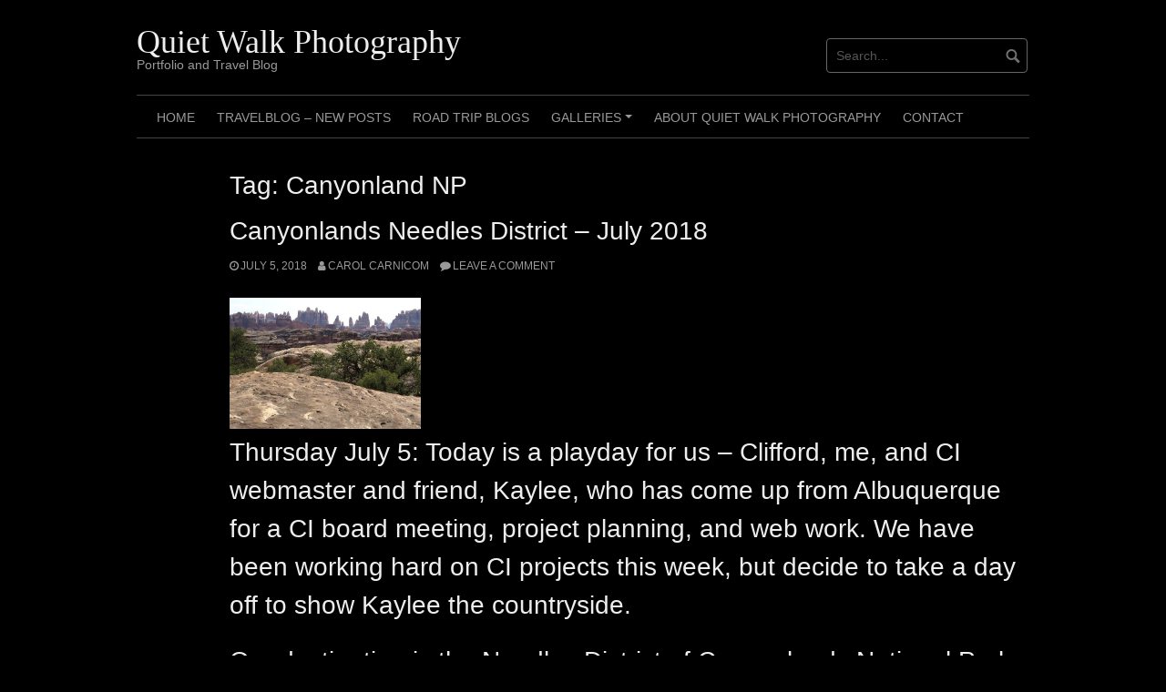

--- FILE ---
content_type: text/html; charset=UTF-8
request_url: https://quietwalkphotography.com/tag/canyonland-np/
body_size: 15779
content:
<!DOCTYPE html>
<html lang="en-US">
<head>
<meta charset="UTF-8">
<meta name="viewport" content="width=device-width, initial-scale=1">
<link rel="profile" href="http://gmpg.org/xfn/11">
<link rel="pingback" href="https://quietwalkphotography.com/xmlrpc.php">


<title>Canyonland NP &#8211; Quiet Walk Photography</title>
<meta name='robots' content='max-image-preview:large' />
	<style>img:is([sizes="auto" i], [sizes^="auto," i]) { contain-intrinsic-size: 3000px 1500px }</style>
	<link rel="alternate" type="application/rss+xml" title="Quiet Walk Photography &raquo; Feed" href="https://quietwalkphotography.com/feed/" />
<link rel="alternate" type="application/rss+xml" title="Quiet Walk Photography &raquo; Comments Feed" href="https://quietwalkphotography.com/comments/feed/" />
<link rel="alternate" type="application/rss+xml" title="Quiet Walk Photography &raquo; Canyonland NP Tag Feed" href="https://quietwalkphotography.com/tag/canyonland-np/feed/" />
<script type="text/javascript">
/* <![CDATA[ */
window._wpemojiSettings = {"baseUrl":"https:\/\/s.w.org\/images\/core\/emoji\/16.0.1\/72x72\/","ext":".png","svgUrl":"https:\/\/s.w.org\/images\/core\/emoji\/16.0.1\/svg\/","svgExt":".svg","source":{"concatemoji":"https:\/\/quietwalkphotography.com\/wp-includes\/js\/wp-emoji-release.min.js?ver=6.8.3"}};
/*! This file is auto-generated */
!function(s,n){var o,i,e;function c(e){try{var t={supportTests:e,timestamp:(new Date).valueOf()};sessionStorage.setItem(o,JSON.stringify(t))}catch(e){}}function p(e,t,n){e.clearRect(0,0,e.canvas.width,e.canvas.height),e.fillText(t,0,0);var t=new Uint32Array(e.getImageData(0,0,e.canvas.width,e.canvas.height).data),a=(e.clearRect(0,0,e.canvas.width,e.canvas.height),e.fillText(n,0,0),new Uint32Array(e.getImageData(0,0,e.canvas.width,e.canvas.height).data));return t.every(function(e,t){return e===a[t]})}function u(e,t){e.clearRect(0,0,e.canvas.width,e.canvas.height),e.fillText(t,0,0);for(var n=e.getImageData(16,16,1,1),a=0;a<n.data.length;a++)if(0!==n.data[a])return!1;return!0}function f(e,t,n,a){switch(t){case"flag":return n(e,"\ud83c\udff3\ufe0f\u200d\u26a7\ufe0f","\ud83c\udff3\ufe0f\u200b\u26a7\ufe0f")?!1:!n(e,"\ud83c\udde8\ud83c\uddf6","\ud83c\udde8\u200b\ud83c\uddf6")&&!n(e,"\ud83c\udff4\udb40\udc67\udb40\udc62\udb40\udc65\udb40\udc6e\udb40\udc67\udb40\udc7f","\ud83c\udff4\u200b\udb40\udc67\u200b\udb40\udc62\u200b\udb40\udc65\u200b\udb40\udc6e\u200b\udb40\udc67\u200b\udb40\udc7f");case"emoji":return!a(e,"\ud83e\udedf")}return!1}function g(e,t,n,a){var r="undefined"!=typeof WorkerGlobalScope&&self instanceof WorkerGlobalScope?new OffscreenCanvas(300,150):s.createElement("canvas"),o=r.getContext("2d",{willReadFrequently:!0}),i=(o.textBaseline="top",o.font="600 32px Arial",{});return e.forEach(function(e){i[e]=t(o,e,n,a)}),i}function t(e){var t=s.createElement("script");t.src=e,t.defer=!0,s.head.appendChild(t)}"undefined"!=typeof Promise&&(o="wpEmojiSettingsSupports",i=["flag","emoji"],n.supports={everything:!0,everythingExceptFlag:!0},e=new Promise(function(e){s.addEventListener("DOMContentLoaded",e,{once:!0})}),new Promise(function(t){var n=function(){try{var e=JSON.parse(sessionStorage.getItem(o));if("object"==typeof e&&"number"==typeof e.timestamp&&(new Date).valueOf()<e.timestamp+604800&&"object"==typeof e.supportTests)return e.supportTests}catch(e){}return null}();if(!n){if("undefined"!=typeof Worker&&"undefined"!=typeof OffscreenCanvas&&"undefined"!=typeof URL&&URL.createObjectURL&&"undefined"!=typeof Blob)try{var e="postMessage("+g.toString()+"("+[JSON.stringify(i),f.toString(),p.toString(),u.toString()].join(",")+"));",a=new Blob([e],{type:"text/javascript"}),r=new Worker(URL.createObjectURL(a),{name:"wpTestEmojiSupports"});return void(r.onmessage=function(e){c(n=e.data),r.terminate(),t(n)})}catch(e){}c(n=g(i,f,p,u))}t(n)}).then(function(e){for(var t in e)n.supports[t]=e[t],n.supports.everything=n.supports.everything&&n.supports[t],"flag"!==t&&(n.supports.everythingExceptFlag=n.supports.everythingExceptFlag&&n.supports[t]);n.supports.everythingExceptFlag=n.supports.everythingExceptFlag&&!n.supports.flag,n.DOMReady=!1,n.readyCallback=function(){n.DOMReady=!0}}).then(function(){return e}).then(function(){var e;n.supports.everything||(n.readyCallback(),(e=n.source||{}).concatemoji?t(e.concatemoji):e.wpemoji&&e.twemoji&&(t(e.twemoji),t(e.wpemoji)))}))}((window,document),window._wpemojiSettings);
/* ]]> */
</script>

<style id='wp-emoji-styles-inline-css' type='text/css'>

	img.wp-smiley, img.emoji {
		display: inline !important;
		border: none !important;
		box-shadow: none !important;
		height: 1em !important;
		width: 1em !important;
		margin: 0 0.07em !important;
		vertical-align: -0.1em !important;
		background: none !important;
		padding: 0 !important;
	}
</style>
<link rel='stylesheet' id='wp-block-library-css' href='https://quietwalkphotography.com/wp-includes/css/dist/block-library/style.min.css?ver=6.8.3' type='text/css' media='all' />
<style id='classic-theme-styles-inline-css' type='text/css'>
/*! This file is auto-generated */
.wp-block-button__link{color:#fff;background-color:#32373c;border-radius:9999px;box-shadow:none;text-decoration:none;padding:calc(.667em + 2px) calc(1.333em + 2px);font-size:1.125em}.wp-block-file__button{background:#32373c;color:#fff;text-decoration:none}
</style>
<style id='global-styles-inline-css' type='text/css'>
:root{--wp--preset--aspect-ratio--square: 1;--wp--preset--aspect-ratio--4-3: 4/3;--wp--preset--aspect-ratio--3-4: 3/4;--wp--preset--aspect-ratio--3-2: 3/2;--wp--preset--aspect-ratio--2-3: 2/3;--wp--preset--aspect-ratio--16-9: 16/9;--wp--preset--aspect-ratio--9-16: 9/16;--wp--preset--color--black: #000000;--wp--preset--color--cyan-bluish-gray: #abb8c3;--wp--preset--color--white: #ffffff;--wp--preset--color--pale-pink: #f78da7;--wp--preset--color--vivid-red: #cf2e2e;--wp--preset--color--luminous-vivid-orange: #ff6900;--wp--preset--color--luminous-vivid-amber: #fcb900;--wp--preset--color--light-green-cyan: #7bdcb5;--wp--preset--color--vivid-green-cyan: #00d084;--wp--preset--color--pale-cyan-blue: #8ed1fc;--wp--preset--color--vivid-cyan-blue: #0693e3;--wp--preset--color--vivid-purple: #9b51e0;--wp--preset--gradient--vivid-cyan-blue-to-vivid-purple: linear-gradient(135deg,rgba(6,147,227,1) 0%,rgb(155,81,224) 100%);--wp--preset--gradient--light-green-cyan-to-vivid-green-cyan: linear-gradient(135deg,rgb(122,220,180) 0%,rgb(0,208,130) 100%);--wp--preset--gradient--luminous-vivid-amber-to-luminous-vivid-orange: linear-gradient(135deg,rgba(252,185,0,1) 0%,rgba(255,105,0,1) 100%);--wp--preset--gradient--luminous-vivid-orange-to-vivid-red: linear-gradient(135deg,rgba(255,105,0,1) 0%,rgb(207,46,46) 100%);--wp--preset--gradient--very-light-gray-to-cyan-bluish-gray: linear-gradient(135deg,rgb(238,238,238) 0%,rgb(169,184,195) 100%);--wp--preset--gradient--cool-to-warm-spectrum: linear-gradient(135deg,rgb(74,234,220) 0%,rgb(151,120,209) 20%,rgb(207,42,186) 40%,rgb(238,44,130) 60%,rgb(251,105,98) 80%,rgb(254,248,76) 100%);--wp--preset--gradient--blush-light-purple: linear-gradient(135deg,rgb(255,206,236) 0%,rgb(152,150,240) 100%);--wp--preset--gradient--blush-bordeaux: linear-gradient(135deg,rgb(254,205,165) 0%,rgb(254,45,45) 50%,rgb(107,0,62) 100%);--wp--preset--gradient--luminous-dusk: linear-gradient(135deg,rgb(255,203,112) 0%,rgb(199,81,192) 50%,rgb(65,88,208) 100%);--wp--preset--gradient--pale-ocean: linear-gradient(135deg,rgb(255,245,203) 0%,rgb(182,227,212) 50%,rgb(51,167,181) 100%);--wp--preset--gradient--electric-grass: linear-gradient(135deg,rgb(202,248,128) 0%,rgb(113,206,126) 100%);--wp--preset--gradient--midnight: linear-gradient(135deg,rgb(2,3,129) 0%,rgb(40,116,252) 100%);--wp--preset--font-size--small: 13px;--wp--preset--font-size--medium: 20px;--wp--preset--font-size--large: 36px;--wp--preset--font-size--x-large: 42px;--wp--preset--spacing--20: 0.44rem;--wp--preset--spacing--30: 0.67rem;--wp--preset--spacing--40: 1rem;--wp--preset--spacing--50: 1.5rem;--wp--preset--spacing--60: 2.25rem;--wp--preset--spacing--70: 3.38rem;--wp--preset--spacing--80: 5.06rem;--wp--preset--shadow--natural: 6px 6px 9px rgba(0, 0, 0, 0.2);--wp--preset--shadow--deep: 12px 12px 50px rgba(0, 0, 0, 0.4);--wp--preset--shadow--sharp: 6px 6px 0px rgba(0, 0, 0, 0.2);--wp--preset--shadow--outlined: 6px 6px 0px -3px rgba(255, 255, 255, 1), 6px 6px rgba(0, 0, 0, 1);--wp--preset--shadow--crisp: 6px 6px 0px rgba(0, 0, 0, 1);}:where(.is-layout-flex){gap: 0.5em;}:where(.is-layout-grid){gap: 0.5em;}body .is-layout-flex{display: flex;}.is-layout-flex{flex-wrap: wrap;align-items: center;}.is-layout-flex > :is(*, div){margin: 0;}body .is-layout-grid{display: grid;}.is-layout-grid > :is(*, div){margin: 0;}:where(.wp-block-columns.is-layout-flex){gap: 2em;}:where(.wp-block-columns.is-layout-grid){gap: 2em;}:where(.wp-block-post-template.is-layout-flex){gap: 1.25em;}:where(.wp-block-post-template.is-layout-grid){gap: 1.25em;}.has-black-color{color: var(--wp--preset--color--black) !important;}.has-cyan-bluish-gray-color{color: var(--wp--preset--color--cyan-bluish-gray) !important;}.has-white-color{color: var(--wp--preset--color--white) !important;}.has-pale-pink-color{color: var(--wp--preset--color--pale-pink) !important;}.has-vivid-red-color{color: var(--wp--preset--color--vivid-red) !important;}.has-luminous-vivid-orange-color{color: var(--wp--preset--color--luminous-vivid-orange) !important;}.has-luminous-vivid-amber-color{color: var(--wp--preset--color--luminous-vivid-amber) !important;}.has-light-green-cyan-color{color: var(--wp--preset--color--light-green-cyan) !important;}.has-vivid-green-cyan-color{color: var(--wp--preset--color--vivid-green-cyan) !important;}.has-pale-cyan-blue-color{color: var(--wp--preset--color--pale-cyan-blue) !important;}.has-vivid-cyan-blue-color{color: var(--wp--preset--color--vivid-cyan-blue) !important;}.has-vivid-purple-color{color: var(--wp--preset--color--vivid-purple) !important;}.has-black-background-color{background-color: var(--wp--preset--color--black) !important;}.has-cyan-bluish-gray-background-color{background-color: var(--wp--preset--color--cyan-bluish-gray) !important;}.has-white-background-color{background-color: var(--wp--preset--color--white) !important;}.has-pale-pink-background-color{background-color: var(--wp--preset--color--pale-pink) !important;}.has-vivid-red-background-color{background-color: var(--wp--preset--color--vivid-red) !important;}.has-luminous-vivid-orange-background-color{background-color: var(--wp--preset--color--luminous-vivid-orange) !important;}.has-luminous-vivid-amber-background-color{background-color: var(--wp--preset--color--luminous-vivid-amber) !important;}.has-light-green-cyan-background-color{background-color: var(--wp--preset--color--light-green-cyan) !important;}.has-vivid-green-cyan-background-color{background-color: var(--wp--preset--color--vivid-green-cyan) !important;}.has-pale-cyan-blue-background-color{background-color: var(--wp--preset--color--pale-cyan-blue) !important;}.has-vivid-cyan-blue-background-color{background-color: var(--wp--preset--color--vivid-cyan-blue) !important;}.has-vivid-purple-background-color{background-color: var(--wp--preset--color--vivid-purple) !important;}.has-black-border-color{border-color: var(--wp--preset--color--black) !important;}.has-cyan-bluish-gray-border-color{border-color: var(--wp--preset--color--cyan-bluish-gray) !important;}.has-white-border-color{border-color: var(--wp--preset--color--white) !important;}.has-pale-pink-border-color{border-color: var(--wp--preset--color--pale-pink) !important;}.has-vivid-red-border-color{border-color: var(--wp--preset--color--vivid-red) !important;}.has-luminous-vivid-orange-border-color{border-color: var(--wp--preset--color--luminous-vivid-orange) !important;}.has-luminous-vivid-amber-border-color{border-color: var(--wp--preset--color--luminous-vivid-amber) !important;}.has-light-green-cyan-border-color{border-color: var(--wp--preset--color--light-green-cyan) !important;}.has-vivid-green-cyan-border-color{border-color: var(--wp--preset--color--vivid-green-cyan) !important;}.has-pale-cyan-blue-border-color{border-color: var(--wp--preset--color--pale-cyan-blue) !important;}.has-vivid-cyan-blue-border-color{border-color: var(--wp--preset--color--vivid-cyan-blue) !important;}.has-vivid-purple-border-color{border-color: var(--wp--preset--color--vivid-purple) !important;}.has-vivid-cyan-blue-to-vivid-purple-gradient-background{background: var(--wp--preset--gradient--vivid-cyan-blue-to-vivid-purple) !important;}.has-light-green-cyan-to-vivid-green-cyan-gradient-background{background: var(--wp--preset--gradient--light-green-cyan-to-vivid-green-cyan) !important;}.has-luminous-vivid-amber-to-luminous-vivid-orange-gradient-background{background: var(--wp--preset--gradient--luminous-vivid-amber-to-luminous-vivid-orange) !important;}.has-luminous-vivid-orange-to-vivid-red-gradient-background{background: var(--wp--preset--gradient--luminous-vivid-orange-to-vivid-red) !important;}.has-very-light-gray-to-cyan-bluish-gray-gradient-background{background: var(--wp--preset--gradient--very-light-gray-to-cyan-bluish-gray) !important;}.has-cool-to-warm-spectrum-gradient-background{background: var(--wp--preset--gradient--cool-to-warm-spectrum) !important;}.has-blush-light-purple-gradient-background{background: var(--wp--preset--gradient--blush-light-purple) !important;}.has-blush-bordeaux-gradient-background{background: var(--wp--preset--gradient--blush-bordeaux) !important;}.has-luminous-dusk-gradient-background{background: var(--wp--preset--gradient--luminous-dusk) !important;}.has-pale-ocean-gradient-background{background: var(--wp--preset--gradient--pale-ocean) !important;}.has-electric-grass-gradient-background{background: var(--wp--preset--gradient--electric-grass) !important;}.has-midnight-gradient-background{background: var(--wp--preset--gradient--midnight) !important;}.has-small-font-size{font-size: var(--wp--preset--font-size--small) !important;}.has-medium-font-size{font-size: var(--wp--preset--font-size--medium) !important;}.has-large-font-size{font-size: var(--wp--preset--font-size--large) !important;}.has-x-large-font-size{font-size: var(--wp--preset--font-size--x-large) !important;}
:where(.wp-block-post-template.is-layout-flex){gap: 1.25em;}:where(.wp-block-post-template.is-layout-grid){gap: 1.25em;}
:where(.wp-block-columns.is-layout-flex){gap: 2em;}:where(.wp-block-columns.is-layout-grid){gap: 2em;}
:root :where(.wp-block-pullquote){font-size: 1.5em;line-height: 1.6;}
</style>
<link rel='stylesheet' id='cptch_stylesheet-css' href='https://quietwalkphotography.com/wp-content/plugins/captcha-bws/css/front_end_style.css?ver=5.2.7' type='text/css' media='all' />
<link rel='stylesheet' id='dashicons-css' href='https://quietwalkphotography.com/wp-includes/css/dashicons.min.css?ver=6.8.3' type='text/css' media='all' />
<link rel='stylesheet' id='cptch_desktop_style-css' href='https://quietwalkphotography.com/wp-content/plugins/captcha-bws/css/desktop_style.css?ver=5.2.7' type='text/css' media='all' />
<link rel='stylesheet' id='contact-form-7-css' href='https://quietwalkphotography.com/wp-content/plugins/contact-form-7/includes/css/styles.css?ver=6.1.4' type='text/css' media='all' />
<link rel='stylesheet' id='rt-fontawsome-css' href='https://quietwalkphotography.com/wp-content/plugins/the-post-grid/assets/vendor/font-awesome/css/font-awesome.min.css?ver=7.8.8' type='text/css' media='all' />
<link rel='stylesheet' id='rt-tpg-css' href='https://quietwalkphotography.com/wp-content/plugins/the-post-grid/assets/css/thepostgrid.min.css?ver=7.8.8' type='text/css' media='all' />
<link rel='stylesheet' id='to-top-css' href='https://quietwalkphotography.com/wp-content/plugins/to-top/public/css/to-top-public.css?ver=2.5.5' type='text/css' media='all' />
<link rel='stylesheet' id='coral-dark-style-css' href='https://quietwalkphotography.com/wp-content/themes/coral-dark/style.css?ver=6.8.3' type='text/css' media='all' />
<style id='coral-dark-style-inline-css' type='text/css'>

		body, button, input, select, textarea {	font-size: 14px;}
		h1.site-title, h3.site-title {
			margin-top: 25px; 
			font-size: 36px; 
		}
		h1.site-title a,
		h1.site-title a:visited,
		h1.site-title a:hover,
		h1.site-title a:active,
		h1.site-title a:focus,
		h3.site-title a,
		h3.site-title a:visited,
		h3.site-title a:hover,
		h3.site-title a:active,
		h3.site-title a:focus {
			color: #eeeeee !important;
		}
		
		h2.site-description, h4.site-description {
			margin-top: -5px;
			font-size: 14px;
			color: #999999;
		}
		.custom-logo {max-height: 100px;}
		@media screen and (min-width: 768px) {
			.main-navigation {margin-top: 15px;}
			#search1 {margin-top: 42px;}
			#social1 {margin-top: 47px;}
		}
	
</style>
<link rel='stylesheet' id='child-style-css' href='https://quietwalkphotography.com/wp-content/themes/coral-dark-child/style.css?ver=1.1.1' type='text/css' media='all' />
<script type="text/javascript" src="https://quietwalkphotography.com/wp-includes/js/jquery/jquery.min.js?ver=3.7.1" id="jquery-core-js"></script>
<script type="text/javascript" src="https://quietwalkphotography.com/wp-includes/js/jquery/jquery-migrate.min.js?ver=3.4.1" id="jquery-migrate-js"></script>
<script type="text/javascript" id="to-top-js-extra">
/* <![CDATA[ */
var to_top_options = {"scroll_offset":"100","icon_opacity":"50","style":"icon","icon_type":"dashicons-arrow-up-alt2","icon_color":"#ffffff","icon_bg_color":"#000000","icon_size":"32","border_radius":"5","image":"https:\/\/quietwalkphotography.com\/wp-content\/plugins\/to-top\/admin\/images\/default.png","image_width":"65","image_alt":"","location":"bottom-right","margin_x":"20","margin_y":"20","show_on_admin":"0","enable_autohide":"0","autohide_time":"2","enable_hide_small_device":"1","small_device_max_width":"640","reset":"0"};
/* ]]> */
</script>
<script async type="text/javascript" src="https://quietwalkphotography.com/wp-content/plugins/to-top/public/js/to-top-public.js?ver=2.5.5" id="to-top-js"></script>
<script type="text/javascript" src="https://quietwalkphotography.com/wp-content/themes/coral-dark/js/jquery.nivo.slider.pack.js?ver=3.2" id="nivo-slider-js"></script>
<link rel="https://api.w.org/" href="https://quietwalkphotography.com/wp-json/" /><link rel="alternate" title="JSON" type="application/json" href="https://quietwalkphotography.com/wp-json/wp/v2/tags/177" /><link rel="EditURI" type="application/rsd+xml" title="RSD" href="https://quietwalkphotography.com/xmlrpc.php?rsd" />

        <style>
            :root {
                --tpg-primary-color: #0d6efd;
                --tpg-secondary-color: #0654c4;
                --tpg-primary-light: #c4d0ff
            }

                    </style>
		</head>

<body class="archive tag tag-canyonland-np tag-177 wp-embed-responsive wp-theme-coral-dark wp-child-theme-coral-dark-child rttpg rttpg-7.8.8 radius-frontend rttpg-body-wrap rttpg-flaticon group-blog">
<div id="page" class="hfeed site">
	<a class="skip-link screen-reader-text" href="#content">Skip to content</a>

	<header id="masthead" class="site-header grid-container" role="banner">
		<div class="site-branding egrid  grid-35 tablet-grid-35 mobile-grid-100">
												<h3 class="site-title"><a href="https://quietwalkphotography.com/" rel="home">Quiet Walk Photography</a></h3>
					<h4 class="site-description">Portfolio and Travel Blog</h4>
					
							
		</div><!-- .site-branding -->
		<div id="headerright" class="grid-parent egrid  grid-65 tablet-grid-65 mobile-grid-100">
			
			<div id="social1" class="egrid  grid-60 tablet-grid-60 mobile-grid-100">
							</div>
			
			<div id="search1" class="search  grid-40 tablet-grid-40 mobile-grid-100">
				<div class="search-container">
<form role="search" method="get" class="search-form" action="https://quietwalkphotography.com/">
	<fieldset>
		<input type="search" class="search-field" placeholder="Search..." value="" name="s" title="Search for:" />
		<input type="submit" class="search-submit" value="" />
	</fieldset>
</form>
</div>			</div>
		</div>

		<nav id="site-navigation" class="main-navigation egrid grid-100 tablet-grid-100 mobile-grid-100" role="navigation">
			<i id="menu-button" class="fa fa-bars collapsed"><span>  Menu</span></i>
			<div class="menu-main-menu-container"><ul id="main-menu" class="sm sm-clean collapsed"><li id="menu-item-1870" class="menu-item menu-item-type-post_type menu-item-object-page menu-item-home menu-item-1870"><a href="https://quietwalkphotography.com/">Home</a></li>
<li id="menu-item-10687" class="menu-item menu-item-type-custom menu-item-object-custom menu-item-10687"><a href="https://quietwalkphotography.com/travelblog/">Travelblog &#8211; New Posts</a></li>
<li id="menu-item-1880" class="menu-item menu-item-type-post_type menu-item-object-page menu-item-1880"><a href="https://quietwalkphotography.com/1879-2/">Road Trip Blogs</a></li>
<li id="menu-item-4945" class="menu-item menu-item-type-custom menu-item-object-custom menu-item-has-children menu-item-4945"><a href="#">Galleries</a>
<ul class="sub-menu">
	<li id="menu-item-8809" class="menu-item menu-item-type-post_type menu-item-object-page menu-item-8809"><a href="https://quietwalkphotography.com/higher-vibration-series/">Higher Vibration Series</a></li>
	<li id="menu-item-4939" class="menu-item menu-item-type-post_type menu-item-object-page menu-item-4939"><a href="https://quietwalkphotography.com/bosque-del-apache-gallery/">Bosque del Apache</a></li>
	<li id="menu-item-4951" class="menu-item menu-item-type-post_type menu-item-object-page menu-item-4951"><a href="https://quietwalkphotography.com/flowers-and-butterflies/">Flowers and Butterflies</a></li>
	<li id="menu-item-4943" class="menu-item menu-item-type-post_type menu-item-object-page menu-item-4943"><a href="https://quietwalkphotography.com/white-sands-gallery/">White Sands</a></li>
	<li id="menu-item-5318" class="menu-item menu-item-type-post_type menu-item-object-page menu-item-5318"><a href="https://quietwalkphotography.com/windy-point-mount-lemmon-arizona/">Windy Point – Mount Lemmon – Arizona</a></li>
</ul>
</li>
<li id="menu-item-1956" class="menu-item menu-item-type-post_type menu-item-object-page menu-item-1956"><a href="https://quietwalkphotography.com/about-2/">About Quiet Walk Photography</a></li>
<li id="menu-item-1986" class="menu-item menu-item-type-post_type menu-item-object-page menu-item-1986"><a href="https://quietwalkphotography.com/1983-2/">Contact</a></li>
</ul></div>		</nav><!-- #site-navigation -->
	</header><!-- #masthead -->

		
<!-- breadcrumbs from Yoast or NavXT plugins -->
		
	<div id="content" class="site-content grid-container">

	<div id="primary" class="content-area egrid  grid-90 tablet-grid-90 mobile-grid-100 push-10 tablet-push-10">
		<main id="main" class="site-main" role="main">

		
			<header class="page-header">
				<h1 class="page-title">Tag: <span>Canyonland NP</span></h1>			</header><!-- .page-header -->

						
				
<article id="post-5702" class="post-5702 post type-post status-publish format-standard has-post-thumbnail hentry category-canyonland-np category-nature-photography category-quiet-walk-photography category-utah tag-blm tag-canyonland-np tag-canyonlands-national-park tag-needles-district tag-newspapaper-rock tag-quiet-walk-photography tag-quietwalkphotography-com-2 tag-utah tag-wooden-shoe-arch">
	<header class="entry-header">
		<h1 class="entry-title"><a href="https://quietwalkphotography.com/canyonlands-needles-district-july-2018/" rel="bookmark">Canyonlands Needles District &#8211; July 2018</a></h1>
				<div class="entry-meta">
			<span class="posted-on"><a href="https://quietwalkphotography.com/canyonlands-needles-district-july-2018/" rel="bookmark"><time class="entry-date published" datetime="2018-07-05T19:09:50-06:00">July 5, 2018</time><time class="updated" datetime="2018-12-07T19:51:28-07:00">December 7, 2018</time></a></span><span class="byline"> <span class="author vcard"><a class="url fn n" href="https://quietwalkphotography.com/author/qwp_wp_admin/">Carol Carnicom</a></span></span><span class="comments-link"><a href="https://quietwalkphotography.com/canyonlands-needles-district-july-2018/#respond">Leave a comment</a></span>		</div><!-- .entry-meta -->
			</header><!-- .entry-header -->

	<div class="entry-content">
		
	<a class="post-thumbnail" href="https://quietwalkphotography.com/canyonlands-needles-district-july-2018/" aria-hidden="true">
		<img width="210" height="145" src="https://quietwalkphotography.com/wp-content/uploads/2018/12/PlayDay-099-210x145.jpg" class="alignleft smallpostthumb wp-post-image" alt="Canyonlands Needles District &#8211; July 2018" sizes="(max-width: 480px) 100vw, 210px" decoding="async" srcset="https://quietwalkphotography.com/wp-content/uploads/2018/12/PlayDay-099-210x145.jpg 210w, https://quietwalkphotography.com/wp-content/uploads/2018/12/PlayDay-099-300x207.jpg 300w, https://quietwalkphotography.com/wp-content/uploads/2018/12/PlayDay-099.jpg 640w" />	</a>

	<h1 class="western">Thursday July 5: Today is a playday for us – Clifford, me, and CI webmaster and friend, Kaylee, who has come up from Albuquerque for a CI board meeting, project planning, and web work. We have been working hard on CI projects this week, but decide to take a day off to show Kaylee the countryside.</h1>
<h1 class="western">Our destination is the Needles District of Canyonlands National Park, by way of Abajo Mountain. Our first stop is Foy Lake at the crest of the slope we are traversing, as we explore possible camping spots for future reference.</h1>
<figure id="attachment_5703" aria-describedby="caption-attachment-5703" style="width: 640px" class="wp-caption aligncenter"><img fetchpriority="high" decoding="async" class="wp-image-5703 size-full" src="https://quietwalkphotography.com/wp-content/uploads/2018/12/IMG_5631.jpg" alt="" width="640" height="425" srcset="https://quietwalkphotography.com/wp-content/uploads/2018/12/IMG_5631.jpg 640w, https://quietwalkphotography.com/wp-content/uploads/2018/12/IMG_5631-300x199.jpg 300w, https://quietwalkphotography.com/wp-content/uploads/2018/12/IMG_5631-210x139.jpg 210w" sizes="(max-width: 640px) 100vw, 640px" /><figcaption id="caption-attachment-5703" class="wp-caption-text">Foy Lake on Abajo Mountain</figcaption></figure>
<h1 class="western">Our next stop is a Utah State Historical Monument, Newspaper Rock, a 200 square foot cliff wall covered with Native American petroglyphs, created by several ancient cultures beginning about 1,500 years ago. The “drawings” consist of animals, human figures, and many inexplicable symbols. In our travels, this is the most dense display of petroglyphs that we have seen.</h1>
<figure id="attachment_5707" aria-describedby="caption-attachment-5707" style="width: 640px" class="wp-caption aligncenter"><img decoding="async" class="wp-image-5707 size-full" src="https://quietwalkphotography.com/wp-content/uploads/2018/12/PlayDay-029.jpg" alt="" width="640" height="480" srcset="https://quietwalkphotography.com/wp-content/uploads/2018/12/PlayDay-029.jpg 640w, https://quietwalkphotography.com/wp-content/uploads/2018/12/PlayDay-029-300x225.jpg 300w, https://quietwalkphotography.com/wp-content/uploads/2018/12/PlayDay-029-210x158.jpg 210w" sizes="(max-width: 640px) 100vw, 640px" /><figcaption id="caption-attachment-5707" class="wp-caption-text">Newspaper Rock</figcaption></figure>
<figure id="attachment_5709" aria-describedby="caption-attachment-5709" style="width: 640px" class="wp-caption aligncenter"><img loading="lazy" decoding="async" class="wp-image-5709 size-full" src="https://quietwalkphotography.com/wp-content/uploads/2018/12/PlayDay-037.jpg" alt="" width="640" height="480" srcset="https://quietwalkphotography.com/wp-content/uploads/2018/12/PlayDay-037.jpg 640w, https://quietwalkphotography.com/wp-content/uploads/2018/12/PlayDay-037-300x225.jpg 300w, https://quietwalkphotography.com/wp-content/uploads/2018/12/PlayDay-037-210x158.jpg 210w" sizes="auto, (max-width: 640px) 100vw, 640px" /><figcaption id="caption-attachment-5709" class="wp-caption-text">A close-up of some of the petroglyphs on Newspaper Rock</figcaption></figure>
<figure id="attachment_5710" aria-describedby="caption-attachment-5710" style="width: 640px" class="wp-caption aligncenter"><img loading="lazy" decoding="async" class="wp-image-5710 size-full" src="https://quietwalkphotography.com/wp-content/uploads/2018/12/PlayDay-039.jpg" alt="" width="640" height="480" srcset="https://quietwalkphotography.com/wp-content/uploads/2018/12/PlayDay-039.jpg 640w, https://quietwalkphotography.com/wp-content/uploads/2018/12/PlayDay-039-300x225.jpg 300w, https://quietwalkphotography.com/wp-content/uploads/2018/12/PlayDay-039-210x158.jpg 210w" sizes="auto, (max-width: 640px) 100vw, 640px" /><figcaption id="caption-attachment-5710" class="wp-caption-text">Exploring at Newspaper Rock</figcaption></figure>
<figure id="attachment_5711" aria-describedby="caption-attachment-5711" style="width: 457px" class="wp-caption aligncenter"><img loading="lazy" decoding="async" class="wp-image-5711 size-full" src="https://quietwalkphotography.com/wp-content/uploads/2018/12/PlayDay-048_Kaylee3.jpg" alt="" width="457" height="640" srcset="https://quietwalkphotography.com/wp-content/uploads/2018/12/PlayDay-048_Kaylee3.jpg 457w, https://quietwalkphotography.com/wp-content/uploads/2018/12/PlayDay-048_Kaylee3-214x300.jpg 214w, https://quietwalkphotography.com/wp-content/uploads/2018/12/PlayDay-048_Kaylee3-150x210.jpg 150w" sizes="auto, (max-width: 457px) 100vw, 457px" /><figcaption id="caption-attachment-5711" class="wp-caption-text">Clifford and Kaylee chat as they wait for me to take a few more photos</figcaption></figure>
<h1 class="western">Continuing on highway 211, the journey includes several miles through canyon land under BLM jurisdiction.</h1>
<figure id="attachment_5736" aria-describedby="caption-attachment-5736" style="width: 640px" class="wp-caption aligncenter"><img loading="lazy" decoding="async" class="wp-image-5736 size-full" src="https://quietwalkphotography.com/wp-content/uploads/2018/07/PlayDay-064b.jpg" alt="" width="640" height="480" srcset="https://quietwalkphotography.com/wp-content/uploads/2018/07/PlayDay-064b.jpg 640w, https://quietwalkphotography.com/wp-content/uploads/2018/07/PlayDay-064b-300x225.jpg 300w, https://quietwalkphotography.com/wp-content/uploads/2018/07/PlayDay-064b-210x158.jpg 210w" sizes="auto, (max-width: 640px) 100vw, 640px" /><figcaption id="caption-attachment-5736" class="wp-caption-text">BLM land on the route to Needles District of Canyonlands National Park</figcaption></figure>
<figure id="attachment_5713" aria-describedby="caption-attachment-5713" style="width: 640px" class="wp-caption aligncenter"><img loading="lazy" decoding="async" class="wp-image-5713 size-full" src="https://quietwalkphotography.com/wp-content/uploads/2018/12/PlayDay-072.jpg" alt="" width="640" height="480" srcset="https://quietwalkphotography.com/wp-content/uploads/2018/12/PlayDay-072.jpg 640w, https://quietwalkphotography.com/wp-content/uploads/2018/12/PlayDay-072-300x225.jpg 300w, https://quietwalkphotography.com/wp-content/uploads/2018/12/PlayDay-072-210x158.jpg 210w" sizes="auto, (max-width: 640px) 100vw, 640px" /><figcaption id="caption-attachment-5713" class="wp-caption-text">BLM land on the route to Needles District of Canyonlands National Park</figcaption></figure>
<p><img loading="lazy" decoding="async" class="aligncenter wp-image-5738 size-full" src="https://quietwalkphotography.com/wp-content/uploads/2018/07/PlayDay-076b.jpg" alt="" width="640" height="480" srcset="https://quietwalkphotography.com/wp-content/uploads/2018/07/PlayDay-076b.jpg 640w, https://quietwalkphotography.com/wp-content/uploads/2018/07/PlayDay-076b-300x225.jpg 300w, https://quietwalkphotography.com/wp-content/uploads/2018/07/PlayDay-076b-210x158.jpg 210w" sizes="auto, (max-width: 640px) 100vw, 640px" /></p>
<h1 class="western">When we arrive at the Needles District Visitors’ Center, we browse briefly, then drive on to view points of interest. Wooden Shoe Arch is a good stop and we linger there a bit.</h1>
<figure id="attachment_5739" aria-describedby="caption-attachment-5739" style="width: 640px" class="wp-caption aligncenter"><img loading="lazy" decoding="async" class="wp-image-5739 size-full" src="https://quietwalkphotography.com/wp-content/uploads/2018/07/PlayDay-086b.jpg" alt="" width="640" height="480" srcset="https://quietwalkphotography.com/wp-content/uploads/2018/07/PlayDay-086b.jpg 640w, https://quietwalkphotography.com/wp-content/uploads/2018/07/PlayDay-086b-300x225.jpg 300w, https://quietwalkphotography.com/wp-content/uploads/2018/07/PlayDay-086b-210x158.jpg 210w" sizes="auto, (max-width: 640px) 100vw, 640px" /><figcaption id="caption-attachment-5739" class="wp-caption-text">Wooden Shoe Arch vista point</figcaption></figure>
<figure id="attachment_5715" aria-describedby="caption-attachment-5715" style="width: 640px" class="wp-caption aligncenter"><img loading="lazy" decoding="async" class="wp-image-5715 size-full" src="https://quietwalkphotography.com/wp-content/uploads/2018/12/PlayDay-079.jpg" alt="" width="640" height="412" srcset="https://quietwalkphotography.com/wp-content/uploads/2018/12/PlayDay-079.jpg 640w, https://quietwalkphotography.com/wp-content/uploads/2018/12/PlayDay-079-300x193.jpg 300w, https://quietwalkphotography.com/wp-content/uploads/2018/12/PlayDay-079-210x135.jpg 210w" sizes="auto, (max-width: 640px) 100vw, 640px" /><figcaption id="caption-attachment-5715" class="wp-caption-text">Other views from the Wooden Shoe Arch pullout</figcaption></figure>
<figure id="attachment_5719" aria-describedby="caption-attachment-5719" style="width: 640px" class="wp-caption aligncenter"><img loading="lazy" decoding="async" class="wp-image-5719 size-full" src="https://quietwalkphotography.com/wp-content/uploads/2018/12/PlayDay-090.jpg" alt="" width="640" height="428" srcset="https://quietwalkphotography.com/wp-content/uploads/2018/12/PlayDay-090.jpg 640w, https://quietwalkphotography.com/wp-content/uploads/2018/12/PlayDay-090-300x201.jpg 300w, https://quietwalkphotography.com/wp-content/uploads/2018/12/PlayDay-090-210x140.jpg 210w" sizes="auto, (max-width: 640px) 100vw, 640px" /><figcaption id="caption-attachment-5719" class="wp-caption-text">Other views from the Wooden Shoe Arch pullout</figcaption></figure>
<figure id="attachment_5717" aria-describedby="caption-attachment-5717" style="width: 640px" class="wp-caption aligncenter"><img loading="lazy" decoding="async" class="wp-image-5717 size-full" src="https://quietwalkphotography.com/wp-content/uploads/2018/12/PlayDay-083.jpg" alt="" width="640" height="480" srcset="https://quietwalkphotography.com/wp-content/uploads/2018/12/PlayDay-083.jpg 640w, https://quietwalkphotography.com/wp-content/uploads/2018/12/PlayDay-083-300x225.jpg 300w, https://quietwalkphotography.com/wp-content/uploads/2018/12/PlayDay-083-210x158.jpg 210w" sizes="auto, (max-width: 640px) 100vw, 640px" /><figcaption id="caption-attachment-5717" class="wp-caption-text">Clifford relaxing at the Wood Shoe Arch pullout</figcaption></figure>
<figure id="attachment_5735" aria-describedby="caption-attachment-5735" style="width: 640px" class="wp-caption aligncenter"><img loading="lazy" decoding="async" class="wp-image-5735 size-full" src="https://quietwalkphotography.com/wp-content/uploads/2018/07/IMG_5654b.jpg" alt="" width="640" height="480" srcset="https://quietwalkphotography.com/wp-content/uploads/2018/07/IMG_5654b.jpg 640w, https://quietwalkphotography.com/wp-content/uploads/2018/07/IMG_5654b-300x225.jpg 300w, https://quietwalkphotography.com/wp-content/uploads/2018/07/IMG_5654b-210x158.jpg 210w" sizes="auto, (max-width: 640px) 100vw, 640px" /><figcaption id="caption-attachment-5735" class="wp-caption-text">Kaylee enjoying the views at the Wooden Shoe Arch pullout</figcaption></figure>
<h1 class="western">At Pothole Point, we hike the loop trail, which offers views of the remarkable landscape in this part of the park. On the way back, there is a better pullout from which to see the Wooden Shoe Arch, even though it is not marked as such.</h1>
<figure id="attachment_5720" aria-describedby="caption-attachment-5720" style="width: 639px" class="wp-caption aligncenter"><img loading="lazy" decoding="async" class="wp-image-5720 size-full" src="https://quietwalkphotography.com/wp-content/uploads/2018/12/PlayDay-093.jpg" alt="" width="639" height="460" srcset="https://quietwalkphotography.com/wp-content/uploads/2018/12/PlayDay-093.jpg 639w, https://quietwalkphotography.com/wp-content/uploads/2018/12/PlayDay-093-300x216.jpg 300w, https://quietwalkphotography.com/wp-content/uploads/2018/12/PlayDay-093-210x151.jpg 210w" sizes="auto, (max-width: 639px) 100vw, 639px" /><figcaption id="caption-attachment-5720" class="wp-caption-text">Pothole Point scenic hiking loop</figcaption></figure>
<figure id="attachment_5705" aria-describedby="caption-attachment-5705" style="width: 640px" class="wp-caption aligncenter"><img loading="lazy" decoding="async" class="wp-image-5705 size-full" src="https://quietwalkphotography.com/wp-content/uploads/2018/12/IMG_5658.jpg" alt="" width="640" height="434" srcset="https://quietwalkphotography.com/wp-content/uploads/2018/12/IMG_5658.jpg 640w, https://quietwalkphotography.com/wp-content/uploads/2018/12/IMG_5658-300x203.jpg 300w, https://quietwalkphotography.com/wp-content/uploads/2018/12/IMG_5658-210x142.jpg 210w" sizes="auto, (max-width: 640px) 100vw, 640px" /><figcaption id="caption-attachment-5705" class="wp-caption-text">Pothole Point scenic hiking loop</figcaption></figure>
<figure id="attachment_5706" aria-describedby="caption-attachment-5706" style="width: 640px" class="wp-caption aligncenter"><img loading="lazy" decoding="async" class="wp-image-5706 size-full" src="https://quietwalkphotography.com/wp-content/uploads/2018/12/IMG_5660.jpg" alt="" width="640" height="480" srcset="https://quietwalkphotography.com/wp-content/uploads/2018/12/IMG_5660.jpg 640w, https://quietwalkphotography.com/wp-content/uploads/2018/12/IMG_5660-300x225.jpg 300w, https://quietwalkphotography.com/wp-content/uploads/2018/12/IMG_5660-210x158.jpg 210w" sizes="auto, (max-width: 640px) 100vw, 640px" /><figcaption id="caption-attachment-5706" class="wp-caption-text">Carol on the Pothole Point scenic hiking loop</figcaption></figure>
<figure id="attachment_5721" aria-describedby="caption-attachment-5721" style="width: 640px" class="wp-caption aligncenter"><img loading="lazy" decoding="async" class="wp-image-5721 size-full" src="https://quietwalkphotography.com/wp-content/uploads/2018/12/PlayDay-097.jpg" alt="" width="640" height="461" srcset="https://quietwalkphotography.com/wp-content/uploads/2018/12/PlayDay-097.jpg 640w, https://quietwalkphotography.com/wp-content/uploads/2018/12/PlayDay-097-300x216.jpg 300w, https://quietwalkphotography.com/wp-content/uploads/2018/12/PlayDay-097-210x151.jpg 210w" sizes="auto, (max-width: 640px) 100vw, 640px" /><figcaption id="caption-attachment-5721" class="wp-caption-text">Badland views from Pothole Point scenic hiking loop</figcaption></figure>
<figure id="attachment_5722" aria-describedby="caption-attachment-5722" style="width: 640px" class="wp-caption aligncenter"><img loading="lazy" decoding="async" class="wp-image-5722 size-full" src="https://quietwalkphotography.com/wp-content/uploads/2018/12/PlayDay-099.jpg" alt="" width="640" height="441" srcset="https://quietwalkphotography.com/wp-content/uploads/2018/12/PlayDay-099.jpg 640w, https://quietwalkphotography.com/wp-content/uploads/2018/12/PlayDay-099-300x207.jpg 300w, https://quietwalkphotography.com/wp-content/uploads/2018/12/PlayDay-099-210x145.jpg 210w" sizes="auto, (max-width: 640px) 100vw, 640px" /><figcaption id="caption-attachment-5722" class="wp-caption-text">View of the Needles District from the Pothole Point scenic hiking loop</figcaption></figure>
<figure id="attachment_5737" aria-describedby="caption-attachment-5737" style="width: 635px" class="wp-caption aligncenter"><img loading="lazy" decoding="async" class="wp-image-5737 size-full" src="https://quietwalkphotography.com/wp-content/uploads/2018/07/PlayDay-120b.jpg" alt="" width="635" height="417" srcset="https://quietwalkphotography.com/wp-content/uploads/2018/07/PlayDay-120b.jpg 635w, https://quietwalkphotography.com/wp-content/uploads/2018/07/PlayDay-120b-300x197.jpg 300w, https://quietwalkphotography.com/wp-content/uploads/2018/07/PlayDay-120b-210x138.jpg 210w" sizes="auto, (max-width: 635px) 100vw, 635px" /><figcaption id="caption-attachment-5737" class="wp-caption-text">A closer view of Wooden Shoe Arch</figcaption></figure>
<h1 class="western">Back at home, I download the photos of the day. We visit after dinner, bed time is late, but we all had a very good day, a refreshing break before we carry on with CI business tomorrow.</h1>

			</div><!-- .entry-content -->

	<footer class="entry-footer">
		<span class="update">Updated: <a href="https://quietwalkphotography.com/canyonlands-needles-district-july-2018/" rel="bookmark"><time class="published updated" datetime="2018-12-07T19:51:28-07:00">December 7, 2018</time></a></span><br><span class="cat-links">Categories: <a href="https://quietwalkphotography.com/category/canyonland-np/" rel="category tag">Canyonland NP</a>, <a href="https://quietwalkphotography.com/category/nature-photography/" rel="category tag">Nature Photography</a>, <a href="https://quietwalkphotography.com/category/quiet-walk-photography/" rel="category tag">Quiet Walk Photography</a>, <a href="https://quietwalkphotography.com/category/utah/" rel="category tag">Utah</a></span><span class="tags-links">Tags: <a href="https://quietwalkphotography.com/tag/blm/" rel="tag">BLM</a>, <a href="https://quietwalkphotography.com/tag/canyonland-np/" rel="tag">Canyonland NP</a>, <a href="https://quietwalkphotography.com/tag/canyonlands-national-park/" rel="tag">Canyonlands National Park</a>, <a href="https://quietwalkphotography.com/tag/needles-district/" rel="tag">Needles District</a>, <a href="https://quietwalkphotography.com/tag/newspapaper-rock/" rel="tag">Newspapaper Rock</a>, <a href="https://quietwalkphotography.com/tag/quiet-walk-photography/" rel="tag">Quiet Walk Photography</a>, <a href="https://quietwalkphotography.com/tag/quietwalkphotography-com-2/" rel="tag">quietwalkphotography.com</a>, <a href="https://quietwalkphotography.com/tag/utah/" rel="tag">Utah</a>, <a href="https://quietwalkphotography.com/tag/wooden-shoe-arch/" rel="tag">Wooden Shoe Arch</a></span>	</footer><!-- .entry-footer -->
</article><!-- #post-## -->
			
				
<article id="post-3114" class="post-3114 post type-post status-publish format-standard has-post-thumbnail hentry category-canyonland-np category-nature-photography category-quiet-walk-photography category-road-trip category-rv-camping category-utah tag-camping tag-canyonland-np tag-nature-photography tag-quiet-walk-photography tag-road-trip tag-road-tripping tag-rv-camping tag-utah tag-washer-woman">
	<header class="entry-header">
		<h1 class="entry-title"><a href="https://quietwalkphotography.com/winter-journey-mesa-arch-utah-october-2016/" rel="bookmark">Winter Journey &#8211; Mesa Arch, Utah &#8211; October 2016</a></h1>
				<div class="entry-meta">
			<span class="posted-on"><a href="https://quietwalkphotography.com/winter-journey-mesa-arch-utah-october-2016/" rel="bookmark"><time class="entry-date published" datetime="2016-10-22T03:46:28-06:00">October 22, 2016</time><time class="updated" datetime="2017-01-14T01:51:51-07:00">January 14, 2017</time></a></span><span class="byline"> <span class="author vcard"><a class="url fn n" href="https://quietwalkphotography.com/author/qwp_wp_admin/">Carol Carnicom</a></span></span><span class="comments-link"><a href="https://quietwalkphotography.com/winter-journey-mesa-arch-utah-october-2016/#comments">1 Comment</a></span>		</div><!-- .entry-meta -->
			</header><!-- .entry-header -->

	<div class="entry-content">
		
	<a class="post-thumbnail" href="https://quietwalkphotography.com/winter-journey-mesa-arch-utah-october-2016/" aria-hidden="true">
		<img width="210" height="158" src="https://quietwalkphotography.com/wp-content/uploads/2016/11/Mesa-Arch-031.jpg" class="alignleft smallpostthumb wp-post-image" alt="Winter Journey &#8211; Mesa Arch, Utah &#8211; October 2016" sizes="auto, (max-width: 480px) 100vw, 210px" decoding="async" loading="lazy" srcset="https://quietwalkphotography.com/wp-content/uploads/2016/11/Mesa-Arch-031.jpg 640w, https://quietwalkphotography.com/wp-content/uploads/2016/11/Mesa-Arch-031-300x225.jpg 300w, https://quietwalkphotography.com/wp-content/uploads/2016/11/Mesa-Arch-031-120x90.jpg 120w, https://quietwalkphotography.com/wp-content/uploads/2016/11/Mesa-Arch-031-500x375.jpg 500w, https://quietwalkphotography.com/wp-content/uploads/2016/11/Mesa-Arch-031-200x150.jpg 200w, https://quietwalkphotography.com/wp-content/uploads/2016/11/Mesa-Arch-031-400x300.jpg 400w, https://quietwalkphotography.com/wp-content/uploads/2016/11/Mesa-Arch-031-600x450.jpg 600w" />	</a>

	<p><figure id="attachment_3115" aria-describedby="caption-attachment-3115" style="width: 640px" class="wp-caption aligncenter"><img loading="lazy" decoding="async" class="wp-image-3115 size-full" src="http://quietwalkphotography.com/wp-content/uploads/2016/11/Mesa-Arch-031.jpg" alt="mesa-arch-031" width="640" height="480" srcset="https://quietwalkphotography.com/wp-content/uploads/2016/11/Mesa-Arch-031.jpg 640w, https://quietwalkphotography.com/wp-content/uploads/2016/11/Mesa-Arch-031-300x225.jpg 300w, https://quietwalkphotography.com/wp-content/uploads/2016/11/Mesa-Arch-031-120x90.jpg 120w, https://quietwalkphotography.com/wp-content/uploads/2016/11/Mesa-Arch-031-500x375.jpg 500w, https://quietwalkphotography.com/wp-content/uploads/2016/11/Mesa-Arch-031-200x150.jpg 200w, https://quietwalkphotography.com/wp-content/uploads/2016/11/Mesa-Arch-031-400x300.jpg 400w, https://quietwalkphotography.com/wp-content/uploads/2016/11/Mesa-Arch-031-600x450.jpg 600w" sizes="auto, (max-width: 640px) 100vw, 640px" /><figcaption id="caption-attachment-3115" class="wp-caption-text">Mesa Arch, Canyonlands NP, at dawn.</figcaption></figure></p>
<h2 style="text-align: justify;"><span style="font-family: Calibri,sans-serif;"><u>Thursday, October 20</u><sup><u>th</u></sup>, I get up early and head out in the pre-dawn to Mesa Arch, as I want to get there in time for sunrise photos. By time I get to the parking lot, the sky is already becoming light and the parking lot is nearly full. Guess I should have come earlier! I hike to the arch and am dismayed to see the arch opening lined with photographers, shoulder to shoulder, with their fancy cameras and huge lenses on hefty tripods. There is literally no place for me to stand to get a shot of the arch that will soon reflect the glow of the rising sun. Finally some guy kneels down behind his tripod and I can shoot over his shoulder, but I still get the camera of the photographer next to us in my photo. After the sunrise glow on the underside of the arch comes and goes, several photographers move off. An interesting thing happens: after a short period of no glow, the rocks below the arch begin to reflect the sunlight up to the underside of the arch and the lovely famous glow returns. </span></h2>
<p><figure id="attachment_3116" aria-describedby="caption-attachment-3116" style="width: 640px" class="wp-caption aligncenter"><img loading="lazy" decoding="async" class="wp-image-3116 size-full" src="http://quietwalkphotography.com/wp-content/uploads/2016/11/Mesa-Arch-037.jpg" alt="mesa-arch-037" width="640" height="457" srcset="https://quietwalkphotography.com/wp-content/uploads/2016/11/Mesa-Arch-037.jpg 640w, https://quietwalkphotography.com/wp-content/uploads/2016/11/Mesa-Arch-037-300x214.jpg 300w, https://quietwalkphotography.com/wp-content/uploads/2016/11/Mesa-Arch-037-120x86.jpg 120w, https://quietwalkphotography.com/wp-content/uploads/2016/11/Mesa-Arch-037-500x357.jpg 500w, https://quietwalkphotography.com/wp-content/uploads/2016/11/Mesa-Arch-037-200x143.jpg 200w, https://quietwalkphotography.com/wp-content/uploads/2016/11/Mesa-Arch-037-400x286.jpg 400w, https://quietwalkphotography.com/wp-content/uploads/2016/11/Mesa-Arch-037-600x428.jpg 600w" sizes="auto, (max-width: 640px) 100vw, 640px" /><figcaption id="caption-attachment-3116" class="wp-caption-text">Mesa Arch at sunrise</figcaption></figure></p>
<h2 style="text-align: justify;"><span style="font-family: Calibri,sans-serif;">Now I am able to move around a bit and get several shots of the arch and the Washer Woman formation in the background. </span></h2>
<p><figure id="attachment_3117" aria-describedby="caption-attachment-3117" style="width: 640px" class="wp-caption aligncenter"><img loading="lazy" decoding="async" class="wp-image-3117 size-full" src="http://quietwalkphotography.com/wp-content/uploads/2016/11/Mesa-Arch-045.jpg" alt="mesa-arch-045" width="640" height="480" srcset="https://quietwalkphotography.com/wp-content/uploads/2016/11/Mesa-Arch-045.jpg 640w, https://quietwalkphotography.com/wp-content/uploads/2016/11/Mesa-Arch-045-300x225.jpg 300w, https://quietwalkphotography.com/wp-content/uploads/2016/11/Mesa-Arch-045-120x90.jpg 120w, https://quietwalkphotography.com/wp-content/uploads/2016/11/Mesa-Arch-045-500x375.jpg 500w, https://quietwalkphotography.com/wp-content/uploads/2016/11/Mesa-Arch-045-200x150.jpg 200w, https://quietwalkphotography.com/wp-content/uploads/2016/11/Mesa-Arch-045-400x300.jpg 400w, https://quietwalkphotography.com/wp-content/uploads/2016/11/Mesa-Arch-045-600x450.jpg 600w" sizes="auto, (max-width: 640px) 100vw, 640px" /><figcaption id="caption-attachment-3117" class="wp-caption-text">Mesa Arch with Washer Woman formation in the background</figcaption></figure></p>
<p><figure id="attachment_3118" aria-describedby="caption-attachment-3118" style="width: 640px" class="wp-caption aligncenter"><img loading="lazy" decoding="async" class="wp-image-3118 size-full" src="http://quietwalkphotography.com/wp-content/uploads/2016/11/Mesa-Arch-048.jpg" alt="mesa-arch-048" width="640" height="453" srcset="https://quietwalkphotography.com/wp-content/uploads/2016/11/Mesa-Arch-048.jpg 640w, https://quietwalkphotography.com/wp-content/uploads/2016/11/Mesa-Arch-048-300x212.jpg 300w, https://quietwalkphotography.com/wp-content/uploads/2016/11/Mesa-Arch-048-120x85.jpg 120w, https://quietwalkphotography.com/wp-content/uploads/2016/11/Mesa-Arch-048-500x354.jpg 500w, https://quietwalkphotography.com/wp-content/uploads/2016/11/Mesa-Arch-048-200x142.jpg 200w, https://quietwalkphotography.com/wp-content/uploads/2016/11/Mesa-Arch-048-400x283.jpg 400w, https://quietwalkphotography.com/wp-content/uploads/2016/11/Mesa-Arch-048-600x425.jpg 600w" sizes="auto, (max-width: 640px) 100vw, 640px" /><figcaption id="caption-attachment-3118" class="wp-caption-text">Close-up of Washer Woman Formation</figcaption></figure></p>
<h2 style="text-align: justify;"><span style="font-family: Calibri,sans-serif;">Although I am reluctant to leave, eventually I start the hike back to camp. My cell phone chirps at me; I am surprised and pleased to see that there is enough cell reception here that I am able to see that I have a phone message. I climb up a rock incline away from the trail to listen to the message and then send texts with a cell pic of the arch to my brother and my daughters. After I return the phone call, I call my mom. We have a nice visit until I lose the connection as I’m returning to the parking lot. I decide to explore another trail heading uphill away from the parking lot, hoping for a better cell connection so I can call her back. I discover that this trail leads around to the arch, coming in from a higher vantage point. Not many people are there now, so I go on down to the arch once again. Amazingly, for a few minutes, I am the only person there! </span></h2>
<p><figure id="attachment_3119" aria-describedby="caption-attachment-3119" style="width: 640px" class="wp-caption aligncenter"><img loading="lazy" decoding="async" class="wp-image-3119 size-full" src="http://quietwalkphotography.com/wp-content/uploads/2016/11/Mesa-Arch-086.jpg" alt="mesa-arch-086" width="640" height="423" srcset="https://quietwalkphotography.com/wp-content/uploads/2016/11/Mesa-Arch-086.jpg 640w, https://quietwalkphotography.com/wp-content/uploads/2016/11/Mesa-Arch-086-300x198.jpg 300w, https://quietwalkphotography.com/wp-content/uploads/2016/11/Mesa-Arch-086-120x79.jpg 120w, https://quietwalkphotography.com/wp-content/uploads/2016/11/Mesa-Arch-086-500x330.jpg 500w, https://quietwalkphotography.com/wp-content/uploads/2016/11/Mesa-Arch-086-200x132.jpg 200w, https://quietwalkphotography.com/wp-content/uploads/2016/11/Mesa-Arch-086-400x264.jpg 400w, https://quietwalkphotography.com/wp-content/uploads/2016/11/Mesa-Arch-086-600x397.jpg 600w" sizes="auto, (max-width: 640px) 100vw, 640px" /><figcaption id="caption-attachment-3119" class="wp-caption-text">Mesa Arch &#8211; I am the only person there!</figcaption></figure></p>
<h2 style="text-align: justify;"><span style="font-family: Calibri,sans-serif;">The early morning glow is fading, but to be there in the silence and the beauty of the landscape is priceless. Back at camp, Clifford is feeling worse and spends most of the day in bed. I walk down to the Green River Overlook in the afternoon, and once again, I am the only person witnessing the silence and the beauty of the landscape at this particular point on the planet. </span></h2>
<p><figure id="attachment_3121" aria-describedby="caption-attachment-3121" style="width: 640px" class="wp-caption aligncenter"><img loading="lazy" decoding="async" class="wp-image-3121 size-full" src="http://quietwalkphotography.com/wp-content/uploads/2016/11/GreenRiverEtc-033.jpg" alt="greenriveretc-033" width="640" height="480" srcset="https://quietwalkphotography.com/wp-content/uploads/2016/11/GreenRiverEtc-033.jpg 640w, https://quietwalkphotography.com/wp-content/uploads/2016/11/GreenRiverEtc-033-300x225.jpg 300w, https://quietwalkphotography.com/wp-content/uploads/2016/11/GreenRiverEtc-033-120x90.jpg 120w, https://quietwalkphotography.com/wp-content/uploads/2016/11/GreenRiverEtc-033-500x375.jpg 500w, https://quietwalkphotography.com/wp-content/uploads/2016/11/GreenRiverEtc-033-200x150.jpg 200w, https://quietwalkphotography.com/wp-content/uploads/2016/11/GreenRiverEtc-033-400x300.jpg 400w, https://quietwalkphotography.com/wp-content/uploads/2016/11/GreenRiverEtc-033-600x450.jpg 600w" sizes="auto, (max-width: 640px) 100vw, 640px" /><figcaption id="caption-attachment-3121" class="wp-caption-text">The Green River at sunset</figcaption></figure></p>
<h2 style="text-align: justify;"><span style="font-family: Calibri,sans-serif;">Friday October 21<sup>st</sup>, Clifford spends the day in bed, while I drive to the visitor’s center for water; mail a postcard of Mesa Arch to Mom so she can see where I was when I called her yesterday. Stop at the Shafter Trail Overview again and Mesa Arch, which is not nearly as dramatic as it is at sunrise. </span></h2>
<p><figure id="attachment_3120" aria-describedby="caption-attachment-3120" style="width: 640px" class="wp-caption aligncenter"><img loading="lazy" decoding="async" class="wp-image-3120 size-full" src="http://quietwalkphotography.com/wp-content/uploads/2016/11/GreenRiverEtc-008.jpg" alt="greenriveretc-008" width="640" height="480" srcset="https://quietwalkphotography.com/wp-content/uploads/2016/11/GreenRiverEtc-008.jpg 640w, https://quietwalkphotography.com/wp-content/uploads/2016/11/GreenRiverEtc-008-300x225.jpg 300w, https://quietwalkphotography.com/wp-content/uploads/2016/11/GreenRiverEtc-008-120x90.jpg 120w, https://quietwalkphotography.com/wp-content/uploads/2016/11/GreenRiverEtc-008-500x375.jpg 500w, https://quietwalkphotography.com/wp-content/uploads/2016/11/GreenRiverEtc-008-200x150.jpg 200w, https://quietwalkphotography.com/wp-content/uploads/2016/11/GreenRiverEtc-008-400x300.jpg 400w, https://quietwalkphotography.com/wp-content/uploads/2016/11/GreenRiverEtc-008-600x450.jpg 600w" sizes="auto, (max-width: 640px) 100vw, 640px" /><figcaption id="caption-attachment-3120" class="wp-caption-text">Shafer Trail Overlook</figcaption></figure></p>
<h2 style="text-align: justify;"><span style="font-family: Calibri,sans-serif;">Back at camp, I download photos and begin editing them. Walk down to the Green River Overlook in time for the sunset.  </span></h2>
<p><figure id="attachment_3122" aria-describedby="caption-attachment-3122" style="width: 639px" class="wp-caption aligncenter"><img loading="lazy" decoding="async" class="wp-image-3122 size-full" src="http://quietwalkphotography.com/wp-content/uploads/2016/11/GreenRiverEtc-036.jpg" alt="greenriveretc-036" width="639" height="401" srcset="https://quietwalkphotography.com/wp-content/uploads/2016/11/GreenRiverEtc-036.jpg 639w, https://quietwalkphotography.com/wp-content/uploads/2016/11/GreenRiverEtc-036-300x188.jpg 300w, https://quietwalkphotography.com/wp-content/uploads/2016/11/GreenRiverEtc-036-120x75.jpg 120w, https://quietwalkphotography.com/wp-content/uploads/2016/11/GreenRiverEtc-036-500x314.jpg 500w, https://quietwalkphotography.com/wp-content/uploads/2016/11/GreenRiverEtc-036-320x202.jpg 320w, https://quietwalkphotography.com/wp-content/uploads/2016/11/GreenRiverEtc-036-200x126.jpg 200w, https://quietwalkphotography.com/wp-content/uploads/2016/11/GreenRiverEtc-036-400x251.jpg 400w, https://quietwalkphotography.com/wp-content/uploads/2016/11/GreenRiverEtc-036-600x377.jpg 600w" sizes="auto, (max-width: 639px) 100vw, 639px" /><figcaption id="caption-attachment-3122" class="wp-caption-text">Sunset at the Green River Overlook</figcaption></figure></p>
<h2 style="text-align: justify;"></h2>
<h2 style="text-align: justify;"><span style="font-family: Calibri,sans-serif;">Make soup for dinner, as that is something that Clifford can eat. </span></h2>
<h2 style="text-align: justify;"><span style="font-family: Calibri,sans-serif;">Saturday October 22<sup>nd</sup>, I make a campfire this morning and write in my journal. Clifford is feeling a bit better and up much of the day. We work on projects and tidy up Terry. In the afternoon, I sit outside to play the cello, and later walk down to the Green River Overlook. </span></h2>
<p><figure id="attachment_3123" aria-describedby="caption-attachment-3123" style="width: 640px" class="wp-caption aligncenter"><img loading="lazy" decoding="async" class="wp-image-3123 size-full" src="http://quietwalkphotography.com/wp-content/uploads/2016/11/CampGreenRiver-034.jpg" alt="campgreenriver-034" width="640" height="456" srcset="https://quietwalkphotography.com/wp-content/uploads/2016/11/CampGreenRiver-034.jpg 640w, https://quietwalkphotography.com/wp-content/uploads/2016/11/CampGreenRiver-034-300x214.jpg 300w, https://quietwalkphotography.com/wp-content/uploads/2016/11/CampGreenRiver-034-120x86.jpg 120w, https://quietwalkphotography.com/wp-content/uploads/2016/11/CampGreenRiver-034-500x356.jpg 500w, https://quietwalkphotography.com/wp-content/uploads/2016/11/CampGreenRiver-034-200x143.jpg 200w, https://quietwalkphotography.com/wp-content/uploads/2016/11/CampGreenRiver-034-400x285.jpg 400w, https://quietwalkphotography.com/wp-content/uploads/2016/11/CampGreenRiver-034-600x428.jpg 600w" sizes="auto, (max-width: 640px) 100vw, 640px" /><figcaption id="caption-attachment-3123" class="wp-caption-text">Near sunset at the Green River Overlook</figcaption></figure></p>
<h2 style="text-align: justify;"><span style="font-family: Calibri,sans-serif;">We have nachos for dinner and I begin reading “Dances With Wolves.” I saw the movie many years ago, but the book is better. </span></h2>
<p></p>

			</div><!-- .entry-content -->

	<footer class="entry-footer">
		<span class="update">Updated: <a href="https://quietwalkphotography.com/winter-journey-mesa-arch-utah-october-2016/" rel="bookmark"><time class="published updated" datetime="2017-01-14T01:51:51-07:00">January 14, 2017</time></a></span><br><span class="cat-links">Categories: <a href="https://quietwalkphotography.com/category/canyonland-np/" rel="category tag">Canyonland NP</a>, <a href="https://quietwalkphotography.com/category/nature-photography/" rel="category tag">Nature Photography</a>, <a href="https://quietwalkphotography.com/category/quiet-walk-photography/" rel="category tag">Quiet Walk Photography</a>, <a href="https://quietwalkphotography.com/category/road-trip/" rel="category tag">Road Trip</a>, <a href="https://quietwalkphotography.com/category/rv-camping/" rel="category tag">RV Camping</a>, <a href="https://quietwalkphotography.com/category/utah/" rel="category tag">Utah</a></span><span class="tags-links">Tags: <a href="https://quietwalkphotography.com/tag/camping/" rel="tag">Camping</a>, <a href="https://quietwalkphotography.com/tag/canyonland-np/" rel="tag">Canyonland NP</a>, <a href="https://quietwalkphotography.com/tag/nature-photography/" rel="tag">Nature Photography</a>, <a href="https://quietwalkphotography.com/tag/quiet-walk-photography/" rel="tag">Quiet Walk Photography</a>, <a href="https://quietwalkphotography.com/tag/road-trip/" rel="tag">Road Trip</a>, <a href="https://quietwalkphotography.com/tag/road-tripping/" rel="tag">Road Tripping</a>, <a href="https://quietwalkphotography.com/tag/rv-camping/" rel="tag">RV Camping</a>, <a href="https://quietwalkphotography.com/tag/utah/" rel="tag">Utah</a>, <a href="https://quietwalkphotography.com/tag/washer-woman/" rel="tag">Washer Woman</a></span>	</footer><!-- .entry-footer -->
</article><!-- #post-## -->
			
				
<article id="post-3086" class="post-3086 post type-post status-publish format-standard has-post-thumbnail hentry category-nature-photography category-quiet-walk-photography category-road-trip category-rv-camping category-utah tag-autumn tag-camping tag-canyonland-np tag-nature tag-quiet-walk-photography tag-road-trip tag-road-tripping tag-utah">
	<header class="entry-header">
		<h1 class="entry-title"><a href="https://quietwalkphotography.com/winter-journey-canyonland-np-october-2016/" rel="bookmark">Winter Journey &#8211; Canyonland NP &#8211; October 2016</a></h1>
				<div class="entry-meta">
			<span class="posted-on"><a href="https://quietwalkphotography.com/winter-journey-canyonland-np-october-2016/" rel="bookmark"><time class="entry-date published" datetime="2016-10-19T21:53:11-06:00">October 19, 2016</time><time class="updated" datetime="2017-01-14T01:51:51-07:00">January 14, 2017</time></a></span><span class="byline"> <span class="author vcard"><a class="url fn n" href="https://quietwalkphotography.com/author/qwp_wp_admin/">Carol Carnicom</a></span></span><span class="comments-link"><a href="https://quietwalkphotography.com/winter-journey-canyonland-np-october-2016/#comments">2 Comments</a></span>		</div><!-- .entry-meta -->
			</header><!-- .entry-header -->

	<div class="entry-content">
		
	<a class="post-thumbnail" href="https://quietwalkphotography.com/winter-journey-canyonland-np-october-2016/" aria-hidden="true">
		<img width="210" height="158" src="https://quietwalkphotography.com/wp-content/uploads/2016/11/GrandViewPt-007.jpg" class="alignleft smallpostthumb wp-post-image" alt="Winter Journey &#8211; Canyonland NP &#8211; October 2016" sizes="auto, (max-width: 480px) 100vw, 210px" decoding="async" loading="lazy" srcset="https://quietwalkphotography.com/wp-content/uploads/2016/11/GrandViewPt-007.jpg 640w, https://quietwalkphotography.com/wp-content/uploads/2016/11/GrandViewPt-007-300x225.jpg 300w, https://quietwalkphotography.com/wp-content/uploads/2016/11/GrandViewPt-007-120x90.jpg 120w, https://quietwalkphotography.com/wp-content/uploads/2016/11/GrandViewPt-007-500x375.jpg 500w, https://quietwalkphotography.com/wp-content/uploads/2016/11/GrandViewPt-007-200x150.jpg 200w, https://quietwalkphotography.com/wp-content/uploads/2016/11/GrandViewPt-007-400x300.jpg 400w, https://quietwalkphotography.com/wp-content/uploads/2016/11/GrandViewPt-007-600x450.jpg 600w" />	</a>

	<p><figure id="attachment_3087" aria-describedby="caption-attachment-3087" style="width: 640px" class="wp-caption aligncenter"><img loading="lazy" decoding="async" class="wp-image-3087 size-full" src="http://quietwalkphotography.com/wp-content/uploads/2016/11/To-Canyonland-125.jpg" alt="to-canyonland-125" width="640" height="482" srcset="https://quietwalkphotography.com/wp-content/uploads/2016/11/To-Canyonland-125.jpg 640w, https://quietwalkphotography.com/wp-content/uploads/2016/11/To-Canyonland-125-300x226.jpg 300w, https://quietwalkphotography.com/wp-content/uploads/2016/11/To-Canyonland-125-120x90.jpg 120w, https://quietwalkphotography.com/wp-content/uploads/2016/11/To-Canyonland-125-500x377.jpg 500w, https://quietwalkphotography.com/wp-content/uploads/2016/11/To-Canyonland-125-200x151.jpg 200w, https://quietwalkphotography.com/wp-content/uploads/2016/11/To-Canyonland-125-400x301.jpg 400w, https://quietwalkphotography.com/wp-content/uploads/2016/11/To-Canyonland-125-600x452.jpg 600w" sizes="auto, (max-width: 640px) 100vw, 640px" /><figcaption id="caption-attachment-3087" class="wp-caption-text">Autumn colors in Price, Utah</figcaption></figure></p>
<h2 style="text-align: justify;"><span style="font-family: Calibri,sans-serif;"><u>Monday, October 17</u><sup><u>th</u></sup>, the mild morning temperature turns cooler as the wind shifts from SW to NW.</span></h2>
<p><figure id="attachment_3088" aria-describedby="caption-attachment-3088" style="width: 480px" class="wp-caption aligncenter"><img loading="lazy" decoding="async" class="wp-image-3088 size-full" src="http://quietwalkphotography.com/wp-content/uploads/2016/11/To-Canyonland-130.jpg" alt="to-canyonland-130" width="480" height="640" srcset="https://quietwalkphotography.com/wp-content/uploads/2016/11/To-Canyonland-130.jpg 480w, https://quietwalkphotography.com/wp-content/uploads/2016/11/To-Canyonland-130-225x300.jpg 225w, https://quietwalkphotography.com/wp-content/uploads/2016/11/To-Canyonland-130-120x160.jpg 120w, https://quietwalkphotography.com/wp-content/uploads/2016/11/To-Canyonland-130-200x267.jpg 200w, https://quietwalkphotography.com/wp-content/uploads/2016/11/To-Canyonland-130-400x533.jpg 400w" sizes="auto, (max-width: 480px) 100vw, 480px" /><figcaption id="caption-attachment-3088" class="wp-caption-text">The wind shifts, cooler with rain clouds</figcaption></figure></p>
<h2 style="text-align: justify;"><span style="font-family: Calibri,sans-serif;">Leaving Price, the wind does not hamper us, but once we reach I-70, it is problematic. </span></h2>
<p><figure id="attachment_3089" aria-describedby="caption-attachment-3089" style="width: 640px" class="wp-caption aligncenter"><img loading="lazy" decoding="async" class="wp-image-3089 size-full" src="http://quietwalkphotography.com/wp-content/uploads/2016/11/To-Canyonland-132.jpg" alt="to-canyonland-132" width="640" height="432" srcset="https://quietwalkphotography.com/wp-content/uploads/2016/11/To-Canyonland-132.jpg 640w, https://quietwalkphotography.com/wp-content/uploads/2016/11/To-Canyonland-132-300x203.jpg 300w, https://quietwalkphotography.com/wp-content/uploads/2016/11/To-Canyonland-132-120x81.jpg 120w, https://quietwalkphotography.com/wp-content/uploads/2016/11/To-Canyonland-132-500x338.jpg 500w, https://quietwalkphotography.com/wp-content/uploads/2016/11/To-Canyonland-132-200x135.jpg 200w, https://quietwalkphotography.com/wp-content/uploads/2016/11/To-Canyonland-132-400x270.jpg 400w, https://quietwalkphotography.com/wp-content/uploads/2016/11/To-Canyonland-132-600x405.jpg 600w" sizes="auto, (max-width: 640px) 100vw, 640px" /><figcaption id="caption-attachment-3089" class="wp-caption-text">Leaving Price, Utah</figcaption></figure></p>
<h2 style="text-align: justify;"><span style="font-family: Calibri,sans-serif;">After getting gas at Green River, Utah, we decide to take a frontage road that parallels the highway, since we are having a hard time maintaining interstate speed. Turns out this road is not maintained and it is a very rough ride until we rejoin I-70. At one point we have to stop because the hitch support post slips and hits the ground.<br />
</span></h2>
<p><figure id="attachment_3090" aria-describedby="caption-attachment-3090" style="width: 480px" class="wp-caption aligncenter"><img loading="lazy" decoding="async" class="wp-image-3090 size-full" src="http://quietwalkphotography.com/wp-content/uploads/2016/11/To-Canyonland-142.jpg" alt="to-canyonland-142" width="480" height="640" srcset="https://quietwalkphotography.com/wp-content/uploads/2016/11/To-Canyonland-142.jpg 480w, https://quietwalkphotography.com/wp-content/uploads/2016/11/To-Canyonland-142-225x300.jpg 225w, https://quietwalkphotography.com/wp-content/uploads/2016/11/To-Canyonland-142-120x160.jpg 120w, https://quietwalkphotography.com/wp-content/uploads/2016/11/To-Canyonland-142-200x267.jpg 200w, https://quietwalkphotography.com/wp-content/uploads/2016/11/To-Canyonland-142-400x533.jpg 400w" sizes="auto, (max-width: 480px) 100vw, 480px" /><figcaption id="caption-attachment-3090" class="wp-caption-text">Stop for damage report</figcaption></figure></p>
<h2 style="text-align: justify;"><span style="font-family: Calibri,sans-serif;">Near the junction with Hwy 191, which will take us south to Moab, we pull into rest stop located on the top of a barren windswept mesa. </span></h2>
<p><figure id="attachment_3091" aria-describedby="caption-attachment-3091" style="width: 640px" class="wp-caption aligncenter"><img loading="lazy" decoding="async" class="wp-image-3091 size-full" src="http://quietwalkphotography.com/wp-content/uploads/2016/11/To-Canyonland-144.jpg" alt="to-canyonland-144" width="640" height="380" srcset="https://quietwalkphotography.com/wp-content/uploads/2016/11/To-Canyonland-144.jpg 640w, https://quietwalkphotography.com/wp-content/uploads/2016/11/To-Canyonland-144-300x178.jpg 300w, https://quietwalkphotography.com/wp-content/uploads/2016/11/To-Canyonland-144-120x71.jpg 120w, https://quietwalkphotography.com/wp-content/uploads/2016/11/To-Canyonland-144-500x297.jpg 500w, https://quietwalkphotography.com/wp-content/uploads/2016/11/To-Canyonland-144-200x119.jpg 200w, https://quietwalkphotography.com/wp-content/uploads/2016/11/To-Canyonland-144-400x238.jpg 400w, https://quietwalkphotography.com/wp-content/uploads/2016/11/To-Canyonland-144-600x356.jpg 600w" sizes="auto, (max-width: 640px) 100vw, 640px" /><figcaption id="caption-attachment-3091" class="wp-caption-text">Barren and windswept landscape</figcaption></figure></p>
<h2 style="text-align: justify;"><span style="font-family: Calibri,sans-serif;">In spite of the wind, we have a picnic, partially protected by one of the shelters, before we get set up for the night. Quite a switch from last night’s lovely spot. </span></h2>
<h2 style="text-align: justify;"></h2>
<h2 style="text-align: justify;"><span style="font-family: Calibri,sans-serif;"><u>Tuesday, October 18</u><sup><u>th</u></sup>, we leave the rest area shortly after 8:00 a.m., as we were advised to be at the Willow Flat Campground in Canyonland National Park by 9:00 a.m.</span></h2>
<p><figure id="attachment_3092" aria-describedby="caption-attachment-3092" style="width: 640px" class="wp-caption aligncenter"><img loading="lazy" decoding="async" class="wp-image-3092 size-full" src="http://quietwalkphotography.com/wp-content/uploads/2016/11/To-Canyonland-161.jpg" alt="to-canyonland-161" width="640" height="404" srcset="https://quietwalkphotography.com/wp-content/uploads/2016/11/To-Canyonland-161.jpg 640w, https://quietwalkphotography.com/wp-content/uploads/2016/11/To-Canyonland-161-300x189.jpg 300w, https://quietwalkphotography.com/wp-content/uploads/2016/11/To-Canyonland-161-120x76.jpg 120w, https://quietwalkphotography.com/wp-content/uploads/2016/11/To-Canyonland-161-500x316.jpg 500w, https://quietwalkphotography.com/wp-content/uploads/2016/11/To-Canyonland-161-320x202.jpg 320w, https://quietwalkphotography.com/wp-content/uploads/2016/11/To-Canyonland-161-200x126.jpg 200w, https://quietwalkphotography.com/wp-content/uploads/2016/11/To-Canyonland-161-400x253.jpg 400w, https://quietwalkphotography.com/wp-content/uploads/2016/11/To-Canyonland-161-600x379.jpg 600w" sizes="auto, (max-width: 640px) 100vw, 640px" /><figcaption id="caption-attachment-3092" class="wp-caption-text">Heading to Canyonland National Park</figcaption></figure></p>
<h2 style="text-align: justify;"><span style="font-family: Calibri,sans-serif;"> It is a small and popular campground that is filled daily by 10:00 a.m. We arrive shortly after 9:00 and are pleased that the first site, a pull-through with a view, is available. The temperature is mild enough that Clifford sits in the sun to study and I am able to play cello outside after we get set up. </span></h2>
<p><figure id="attachment_3093" aria-describedby="caption-attachment-3093" style="width: 640px" class="wp-caption aligncenter"><img loading="lazy" decoding="async" class="wp-image-3093 size-full" src="http://quietwalkphotography.com/wp-content/uploads/2016/11/To-Canyonland-169.jpg" alt="to-canyonland-169" width="640" height="480" srcset="https://quietwalkphotography.com/wp-content/uploads/2016/11/To-Canyonland-169.jpg 640w, https://quietwalkphotography.com/wp-content/uploads/2016/11/To-Canyonland-169-300x225.jpg 300w, https://quietwalkphotography.com/wp-content/uploads/2016/11/To-Canyonland-169-120x90.jpg 120w, https://quietwalkphotography.com/wp-content/uploads/2016/11/To-Canyonland-169-500x375.jpg 500w, https://quietwalkphotography.com/wp-content/uploads/2016/11/To-Canyonland-169-200x150.jpg 200w, https://quietwalkphotography.com/wp-content/uploads/2016/11/To-Canyonland-169-400x300.jpg 400w, https://quietwalkphotography.com/wp-content/uploads/2016/11/To-Canyonland-169-600x450.jpg 600w" sizes="auto, (max-width: 640px) 100vw, 640px" /><figcaption id="caption-attachment-3093" class="wp-caption-text">Perfect site for us</figcaption></figure></p>
<h2 style="text-align: justify;"><span style="font-family: Calibri,sans-serif;">In the afternoon I walk down to the Green River Overlook, a view of the Green River as it cuts its deep meandering channel across the desert.<br />
</span></h2>
<p><figure id="attachment_3094" aria-describedby="caption-attachment-3094" style="width: 640px" class="wp-caption aligncenter"><img loading="lazy" decoding="async" class="wp-image-3094 size-full" src="http://quietwalkphotography.com/wp-content/uploads/2016/11/To-Canyonland-196.jpg" alt="to-canyonland-196" width="640" height="480" srcset="https://quietwalkphotography.com/wp-content/uploads/2016/11/To-Canyonland-196.jpg 640w, https://quietwalkphotography.com/wp-content/uploads/2016/11/To-Canyonland-196-300x225.jpg 300w, https://quietwalkphotography.com/wp-content/uploads/2016/11/To-Canyonland-196-120x90.jpg 120w, https://quietwalkphotography.com/wp-content/uploads/2016/11/To-Canyonland-196-500x375.jpg 500w, https://quietwalkphotography.com/wp-content/uploads/2016/11/To-Canyonland-196-200x150.jpg 200w, https://quietwalkphotography.com/wp-content/uploads/2016/11/To-Canyonland-196-400x300.jpg 400w, https://quietwalkphotography.com/wp-content/uploads/2016/11/To-Canyonland-196-600x450.jpg 600w" sizes="auto, (max-width: 640px) 100vw, 640px" /><figcaption id="caption-attachment-3094" class="wp-caption-text">Green River Overlook</figcaption></figure></p>
<h2 style="text-align: justify;"><span style="font-family: Calibri,sans-serif;">and later Clifford and I walk down in time for photos at sunset. </span></h2>
<p><figure id="attachment_3097" aria-describedby="caption-attachment-3097" style="width: 480px" class="wp-caption aligncenter"><img loading="lazy" decoding="async" class="wp-image-3097 size-full" src="http://quietwalkphotography.com/wp-content/uploads/2016/11/To-Canyonland-247.jpg" alt="to-canyonland-247" width="480" height="640" srcset="https://quietwalkphotography.com/wp-content/uploads/2016/11/To-Canyonland-247.jpg 480w, https://quietwalkphotography.com/wp-content/uploads/2016/11/To-Canyonland-247-225x300.jpg 225w, https://quietwalkphotography.com/wp-content/uploads/2016/11/To-Canyonland-247-120x160.jpg 120w, https://quietwalkphotography.com/wp-content/uploads/2016/11/To-Canyonland-247-200x267.jpg 200w, https://quietwalkphotography.com/wp-content/uploads/2016/11/To-Canyonland-247-400x533.jpg 400w" sizes="auto, (max-width: 480px) 100vw, 480px" /><figcaption id="caption-attachment-3097" class="wp-caption-text">Green River at sunset</figcaption></figure></p>
<p><figure id="attachment_3096" aria-describedby="caption-attachment-3096" style="width: 640px" class="wp-caption aligncenter"><img loading="lazy" decoding="async" class="wp-image-3096 size-full" src="http://quietwalkphotography.com/wp-content/uploads/2016/11/To-Canyonland-243.jpg" alt="to-canyonland-243" width="640" height="480" srcset="https://quietwalkphotography.com/wp-content/uploads/2016/11/To-Canyonland-243.jpg 640w, https://quietwalkphotography.com/wp-content/uploads/2016/11/To-Canyonland-243-300x225.jpg 300w, https://quietwalkphotography.com/wp-content/uploads/2016/11/To-Canyonland-243-120x90.jpg 120w, https://quietwalkphotography.com/wp-content/uploads/2016/11/To-Canyonland-243-500x375.jpg 500w, https://quietwalkphotography.com/wp-content/uploads/2016/11/To-Canyonland-243-200x150.jpg 200w, https://quietwalkphotography.com/wp-content/uploads/2016/11/To-Canyonland-243-400x300.jpg 400w, https://quietwalkphotography.com/wp-content/uploads/2016/11/To-Canyonland-243-600x450.jpg 600w" sizes="auto, (max-width: 640px) 100vw, 640px" /><figcaption id="caption-attachment-3096" class="wp-caption-text">Last rays of the setting sun</figcaption></figure></p>
<p><figure id="attachment_3098" aria-describedby="caption-attachment-3098" style="width: 640px" class="wp-caption aligncenter"><img loading="lazy" decoding="async" class="wp-image-3098 size-full" src="http://quietwalkphotography.com/wp-content/uploads/2016/11/To-Canyonland-248.jpg" alt="to-canyonland-248" width="640" height="480" srcset="https://quietwalkphotography.com/wp-content/uploads/2016/11/To-Canyonland-248.jpg 640w, https://quietwalkphotography.com/wp-content/uploads/2016/11/To-Canyonland-248-300x225.jpg 300w, https://quietwalkphotography.com/wp-content/uploads/2016/11/To-Canyonland-248-120x90.jpg 120w, https://quietwalkphotography.com/wp-content/uploads/2016/11/To-Canyonland-248-500x375.jpg 500w, https://quietwalkphotography.com/wp-content/uploads/2016/11/To-Canyonland-248-200x150.jpg 200w, https://quietwalkphotography.com/wp-content/uploads/2016/11/To-Canyonland-248-400x300.jpg 400w, https://quietwalkphotography.com/wp-content/uploads/2016/11/To-Canyonland-248-600x450.jpg 600w" sizes="auto, (max-width: 640px) 100vw, 640px" /><figcaption id="caption-attachment-3098" class="wp-caption-text">Sunset at the Green River Overlook</figcaption></figure></p>
<h2 style="text-align: justify;"><span style="font-family: Calibri,sans-serif;">We are very pleased to be here. </span></h2>
<h2 style="text-align: justify;"><span style="font-family: Calibri,sans-serif;">I</span></h2>
<h2 style="text-align: justify;"><span style="font-family: Calibri,sans-serif;"><u>Wednesday, October 19</u><sup><u>th,</u> </sup>I make a small campfire this morning, as I especially appreciate the quiet time outdoors before the busy-ness of the day.  Today we make a sight-seeing trip to the Shafer Trail Overlook,<br />
</span></h2>
<p><figure id="attachment_3100" aria-describedby="caption-attachment-3100" style="width: 640px" class="wp-caption aligncenter"><img loading="lazy" decoding="async" class="wp-image-3100 size-full" src="http://quietwalkphotography.com/wp-content/uploads/2016/11/GrandViewPt-007.jpg" alt="grandviewpt-007" width="640" height="480" srcset="https://quietwalkphotography.com/wp-content/uploads/2016/11/GrandViewPt-007.jpg 640w, https://quietwalkphotography.com/wp-content/uploads/2016/11/GrandViewPt-007-300x225.jpg 300w, https://quietwalkphotography.com/wp-content/uploads/2016/11/GrandViewPt-007-120x90.jpg 120w, https://quietwalkphotography.com/wp-content/uploads/2016/11/GrandViewPt-007-500x375.jpg 500w, https://quietwalkphotography.com/wp-content/uploads/2016/11/GrandViewPt-007-200x150.jpg 200w, https://quietwalkphotography.com/wp-content/uploads/2016/11/GrandViewPt-007-400x300.jpg 400w, https://quietwalkphotography.com/wp-content/uploads/2016/11/GrandViewPt-007-600x450.jpg 600w" sizes="auto, (max-width: 640px) 100vw, 640px" /><figcaption id="caption-attachment-3100" class="wp-caption-text">Schafer Trail Overlook</figcaption></figure></p>
<h2 style="text-align: justify;"><span style="font-family: Calibri,sans-serif;">the Grand View Point Overlook,</span></h2>
<p><figure id="attachment_3102" aria-describedby="caption-attachment-3102" style="width: 640px" class="wp-caption aligncenter"><img loading="lazy" decoding="async" class="wp-image-3102 size-full" src="http://quietwalkphotography.com/wp-content/uploads/2016/11/GrandViewPt-020.jpg" alt="grandviewpt-020" width="640" height="480" srcset="https://quietwalkphotography.com/wp-content/uploads/2016/11/GrandViewPt-020.jpg 640w, https://quietwalkphotography.com/wp-content/uploads/2016/11/GrandViewPt-020-300x225.jpg 300w, https://quietwalkphotography.com/wp-content/uploads/2016/11/GrandViewPt-020-120x90.jpg 120w, https://quietwalkphotography.com/wp-content/uploads/2016/11/GrandViewPt-020-500x375.jpg 500w, https://quietwalkphotography.com/wp-content/uploads/2016/11/GrandViewPt-020-200x150.jpg 200w, https://quietwalkphotography.com/wp-content/uploads/2016/11/GrandViewPt-020-400x300.jpg 400w, https://quietwalkphotography.com/wp-content/uploads/2016/11/GrandViewPt-020-600x450.jpg 600w" sizes="auto, (max-width: 640px) 100vw, 640px" /><figcaption id="caption-attachment-3102" class="wp-caption-text">Grand View Point Overlook</figcaption></figure></p>
<h2 style="text-align: justify;"><span style="font-family: Calibri,sans-serif;">the Orange Cliff view point, </span></h2>
<p><figure id="attachment_3101" aria-describedby="caption-attachment-3101" style="width: 640px" class="wp-caption aligncenter"><img loading="lazy" decoding="async" class="wp-image-3101 size-full" src="http://quietwalkphotography.com/wp-content/uploads/2016/11/GrandViewPt-011.jpg" alt="grandviewpt-011" width="640" height="475" srcset="https://quietwalkphotography.com/wp-content/uploads/2016/11/GrandViewPt-011.jpg 640w, https://quietwalkphotography.com/wp-content/uploads/2016/11/GrandViewPt-011-300x223.jpg 300w, https://quietwalkphotography.com/wp-content/uploads/2016/11/GrandViewPt-011-120x89.jpg 120w, https://quietwalkphotography.com/wp-content/uploads/2016/11/GrandViewPt-011-500x371.jpg 500w, https://quietwalkphotography.com/wp-content/uploads/2016/11/GrandViewPt-011-200x148.jpg 200w, https://quietwalkphotography.com/wp-content/uploads/2016/11/GrandViewPt-011-400x297.jpg 400w, https://quietwalkphotography.com/wp-content/uploads/2016/11/GrandViewPt-011-600x445.jpg 600w" sizes="auto, (max-width: 640px) 100vw, 640px" /><figcaption id="caption-attachment-3101" class="wp-caption-text">Orange Cliff view point</figcaption></figure></p>
<h2 style="text-align: justify;"><span style="font-family: Calibri,sans-serif;">and then stop for a picnic at the same place we had a picnic last time we were here, over three years ago.</span></h2>
<p><figure id="attachment_3103" aria-describedby="caption-attachment-3103" style="width: 640px" class="wp-caption aligncenter"><img loading="lazy" decoding="async" class="wp-image-3103 size-full" src="http://quietwalkphotography.com/wp-content/uploads/2016/11/GrandViewPt-028.jpg" alt="grandviewpt-028" width="640" height="480" srcset="https://quietwalkphotography.com/wp-content/uploads/2016/11/GrandViewPt-028.jpg 640w, https://quietwalkphotography.com/wp-content/uploads/2016/11/GrandViewPt-028-300x225.jpg 300w, https://quietwalkphotography.com/wp-content/uploads/2016/11/GrandViewPt-028-120x90.jpg 120w, https://quietwalkphotography.com/wp-content/uploads/2016/11/GrandViewPt-028-500x375.jpg 500w, https://quietwalkphotography.com/wp-content/uploads/2016/11/GrandViewPt-028-200x150.jpg 200w, https://quietwalkphotography.com/wp-content/uploads/2016/11/GrandViewPt-028-400x300.jpg 400w, https://quietwalkphotography.com/wp-content/uploads/2016/11/GrandViewPt-028-600x450.jpg 600w" sizes="auto, (max-width: 640px) 100vw, 640px" /><figcaption id="caption-attachment-3103" class="wp-caption-text">Canyonland picnic area</figcaption></figure></p>
<h2 style="text-align: justify;"><span style="font-family: Calibri,sans-serif;">In the evening, I walk down to the Green River Overview.</span></h2>
<p><figure id="attachment_3104" aria-describedby="caption-attachment-3104" style="width: 640px" class="wp-caption aligncenter"><img loading="lazy" decoding="async" class="wp-image-3104 size-full" src="http://quietwalkphotography.com/wp-content/uploads/2016/11/GrandViewPt-035.jpg" alt="grandviewpt-035" width="640" height="278" srcset="https://quietwalkphotography.com/wp-content/uploads/2016/11/GrandViewPt-035.jpg 640w, https://quietwalkphotography.com/wp-content/uploads/2016/11/GrandViewPt-035-300x130.jpg 300w, https://quietwalkphotography.com/wp-content/uploads/2016/11/GrandViewPt-035-120x52.jpg 120w, https://quietwalkphotography.com/wp-content/uploads/2016/11/GrandViewPt-035-500x217.jpg 500w, https://quietwalkphotography.com/wp-content/uploads/2016/11/GrandViewPt-035-200x87.jpg 200w, https://quietwalkphotography.com/wp-content/uploads/2016/11/GrandViewPt-035-400x174.jpg 400w, https://quietwalkphotography.com/wp-content/uploads/2016/11/GrandViewPt-035-600x261.jpg 600w" sizes="auto, (max-width: 640px) 100vw, 640px" /><figcaption id="caption-attachment-3104" class="wp-caption-text">Mesa to the east of Willow Flat Campground near sundown</figcaption></figure></p>
<p><figure id="attachment_3105" aria-describedby="caption-attachment-3105" style="width: 640px" class="wp-caption aligncenter"><img loading="lazy" decoding="async" class="wp-image-3105 size-full" src="http://quietwalkphotography.com/wp-content/uploads/2016/11/GrandViewPt-036.jpg" alt="grandviewpt-036" width="640" height="483" srcset="https://quietwalkphotography.com/wp-content/uploads/2016/11/GrandViewPt-036.jpg 640w, https://quietwalkphotography.com/wp-content/uploads/2016/11/GrandViewPt-036-300x226.jpg 300w, https://quietwalkphotography.com/wp-content/uploads/2016/11/GrandViewPt-036-120x91.jpg 120w, https://quietwalkphotography.com/wp-content/uploads/2016/11/GrandViewPt-036-500x377.jpg 500w, https://quietwalkphotography.com/wp-content/uploads/2016/11/GrandViewPt-036-200x151.jpg 200w, https://quietwalkphotography.com/wp-content/uploads/2016/11/GrandViewPt-036-400x302.jpg 400w, https://quietwalkphotography.com/wp-content/uploads/2016/11/GrandViewPt-036-600x453.jpg 600w" sizes="auto, (max-width: 640px) 100vw, 640px" /><figcaption id="caption-attachment-3105" class="wp-caption-text">In the neighborhood</figcaption></figure></p>
<p><figure id="attachment_3106" aria-describedby="caption-attachment-3106" style="width: 640px" class="wp-caption aligncenter"><img loading="lazy" decoding="async" class="wp-image-3106 size-full" src="http://quietwalkphotography.com/wp-content/uploads/2016/11/GrandViewPt-051.jpg" alt="grandviewpt-051" width="640" height="439" srcset="https://quietwalkphotography.com/wp-content/uploads/2016/11/GrandViewPt-051.jpg 640w, https://quietwalkphotography.com/wp-content/uploads/2016/11/GrandViewPt-051-300x206.jpg 300w, https://quietwalkphotography.com/wp-content/uploads/2016/11/GrandViewPt-051-120x82.jpg 120w, https://quietwalkphotography.com/wp-content/uploads/2016/11/GrandViewPt-051-500x343.jpg 500w, https://quietwalkphotography.com/wp-content/uploads/2016/11/GrandViewPt-051-200x137.jpg 200w, https://quietwalkphotography.com/wp-content/uploads/2016/11/GrandViewPt-051-400x274.jpg 400w, https://quietwalkphotography.com/wp-content/uploads/2016/11/GrandViewPt-051-600x412.jpg 600w" sizes="auto, (max-width: 640px) 100vw, 640px" /><figcaption id="caption-attachment-3106" class="wp-caption-text">Sunset light at Green River Overlook</figcaption></figure></p>
<h2 style="text-align: justify;"><span style="font-family: Calibri,sans-serif;">Clifford has a sore throat this evening, which is not good. We use remedies that we have with us and hope that he feels better tomorrow.<br />
</span></h2>
<p></p>

			</div><!-- .entry-content -->

	<footer class="entry-footer">
		<span class="update">Updated: <a href="https://quietwalkphotography.com/winter-journey-canyonland-np-october-2016/" rel="bookmark"><time class="published updated" datetime="2017-01-14T01:51:51-07:00">January 14, 2017</time></a></span><br><span class="cat-links">Categories: <a href="https://quietwalkphotography.com/category/nature-photography/" rel="category tag">Nature Photography</a>, <a href="https://quietwalkphotography.com/category/quiet-walk-photography/" rel="category tag">Quiet Walk Photography</a>, <a href="https://quietwalkphotography.com/category/road-trip/" rel="category tag">Road Trip</a>, <a href="https://quietwalkphotography.com/category/rv-camping/" rel="category tag">RV Camping</a>, <a href="https://quietwalkphotography.com/category/utah/" rel="category tag">Utah</a></span><span class="tags-links">Tags: <a href="https://quietwalkphotography.com/tag/autumn/" rel="tag">Autumn</a>, <a href="https://quietwalkphotography.com/tag/camping/" rel="tag">Camping</a>, <a href="https://quietwalkphotography.com/tag/canyonland-np/" rel="tag">Canyonland NP</a>, <a href="https://quietwalkphotography.com/tag/nature/" rel="tag">Nature</a>, <a href="https://quietwalkphotography.com/tag/quiet-walk-photography/" rel="tag">Quiet Walk Photography</a>, <a href="https://quietwalkphotography.com/tag/road-trip/" rel="tag">Road Trip</a>, <a href="https://quietwalkphotography.com/tag/road-tripping/" rel="tag">Road Tripping</a>, <a href="https://quietwalkphotography.com/tag/utah/" rel="tag">Utah</a></span>	</footer><!-- .entry-footer -->
</article><!-- #post-## -->
			
			
		
		</main><!-- #main -->
	</div><!-- #primary -->


<div id="secondary" class="widget-area egrid  grid-10 tablet-grid-10 mobile-grid-100 pull-90 tablet-pull-90" role="complementary">
</div><!-- #secondary -->

	</div><!-- #content -->

	<footer id="colophon" class="site-footer grid-container" role="contentinfo">
		<div class="grid-100 tablet-grid-100 mobile-grid-100"><div class="sepline2"></div></div>
		<div class="egrid  grid-70 tablet-grid-70 mobile-grid-100" id="footer-widget-copyright">
			<aside id="archives-2" class="widget widget_archive"><h4 class="widget-title">Archives</h4>		<label class="screen-reader-text" for="archives-dropdown-2">Archives</label>
		<select id="archives-dropdown-2" name="archive-dropdown">
			
			<option value="">Select Month</option>
				<option value='https://quietwalkphotography.com/2020/12/'> December 2020 &nbsp;(2)</option>
	<option value='https://quietwalkphotography.com/2020/11/'> November 2020 &nbsp;(2)</option>
	<option value='https://quietwalkphotography.com/2020/10/'> October 2020 &nbsp;(4)</option>
	<option value='https://quietwalkphotography.com/2020/09/'> September 2020 &nbsp;(2)</option>
	<option value='https://quietwalkphotography.com/2020/08/'> August 2020 &nbsp;(6)</option>
	<option value='https://quietwalkphotography.com/2020/07/'> July 2020 &nbsp;(5)</option>
	<option value='https://quietwalkphotography.com/2020/06/'> June 2020 &nbsp;(3)</option>
	<option value='https://quietwalkphotography.com/2020/05/'> May 2020 &nbsp;(4)</option>
	<option value='https://quietwalkphotography.com/2020/04/'> April 2020 &nbsp;(4)</option>
	<option value='https://quietwalkphotography.com/2020/03/'> March 2020 &nbsp;(12)</option>
	<option value='https://quietwalkphotography.com/2020/02/'> February 2020 &nbsp;(9)</option>
	<option value='https://quietwalkphotography.com/2020/01/'> January 2020 &nbsp;(9)</option>
	<option value='https://quietwalkphotography.com/2019/12/'> December 2019 &nbsp;(6)</option>
	<option value='https://quietwalkphotography.com/2019/11/'> November 2019 &nbsp;(4)</option>
	<option value='https://quietwalkphotography.com/2019/10/'> October 2019 &nbsp;(10)</option>
	<option value='https://quietwalkphotography.com/2019/09/'> September 2019 &nbsp;(14)</option>
	<option value='https://quietwalkphotography.com/2019/08/'> August 2019 &nbsp;(11)</option>
	<option value='https://quietwalkphotography.com/2019/07/'> July 2019 &nbsp;(10)</option>
	<option value='https://quietwalkphotography.com/2019/06/'> June 2019 &nbsp;(5)</option>
	<option value='https://quietwalkphotography.com/2019/05/'> May 2019 &nbsp;(7)</option>
	<option value='https://quietwalkphotography.com/2019/04/'> April 2019 &nbsp;(9)</option>
	<option value='https://quietwalkphotography.com/2019/03/'> March 2019 &nbsp;(13)</option>
	<option value='https://quietwalkphotography.com/2019/02/'> February 2019 &nbsp;(11)</option>
	<option value='https://quietwalkphotography.com/2019/01/'> January 2019 &nbsp;(7)</option>
	<option value='https://quietwalkphotography.com/2018/12/'> December 2018 &nbsp;(3)</option>
	<option value='https://quietwalkphotography.com/2018/11/'> November 2018 &nbsp;(4)</option>
	<option value='https://quietwalkphotography.com/2018/10/'> October 2018 &nbsp;(13)</option>
	<option value='https://quietwalkphotography.com/2018/09/'> September 2018 &nbsp;(10)</option>
	<option value='https://quietwalkphotography.com/2018/08/'> August 2018 &nbsp;(9)</option>
	<option value='https://quietwalkphotography.com/2018/07/'> July 2018 &nbsp;(5)</option>
	<option value='https://quietwalkphotography.com/2018/06/'> June 2018 &nbsp;(1)</option>
	<option value='https://quietwalkphotography.com/2018/05/'> May 2018 &nbsp;(2)</option>
	<option value='https://quietwalkphotography.com/2018/04/'> April 2018 &nbsp;(1)</option>
	<option value='https://quietwalkphotography.com/2018/03/'> March 2018 &nbsp;(14)</option>
	<option value='https://quietwalkphotography.com/2018/02/'> February 2018 &nbsp;(10)</option>
	<option value='https://quietwalkphotography.com/2018/01/'> January 2018 &nbsp;(8)</option>
	<option value='https://quietwalkphotography.com/2017/12/'> December 2017 &nbsp;(6)</option>
	<option value='https://quietwalkphotography.com/2017/11/'> November 2017 &nbsp;(2)</option>
	<option value='https://quietwalkphotography.com/2017/10/'> October 2017 &nbsp;(1)</option>
	<option value='https://quietwalkphotography.com/2017/09/'> September 2017 &nbsp;(1)</option>
	<option value='https://quietwalkphotography.com/2017/05/'> May 2017 &nbsp;(12)</option>
	<option value='https://quietwalkphotography.com/2017/04/'> April 2017 &nbsp;(10)</option>
	<option value='https://quietwalkphotography.com/2017/03/'> March 2017 &nbsp;(10)</option>
	<option value='https://quietwalkphotography.com/2017/02/'> February 2017 &nbsp;(10)</option>
	<option value='https://quietwalkphotography.com/2017/01/'> January 2017 &nbsp;(9)</option>
	<option value='https://quietwalkphotography.com/2016/12/'> December 2016 &nbsp;(8)</option>
	<option value='https://quietwalkphotography.com/2016/11/'> November 2016 &nbsp;(7)</option>
	<option value='https://quietwalkphotography.com/2016/10/'> October 2016 &nbsp;(6)</option>
	<option value='https://quietwalkphotography.com/2016/08/'> August 2016 &nbsp;(5)</option>
	<option value='https://quietwalkphotography.com/2016/05/'> May 2016 &nbsp;(1)</option>
	<option value='https://quietwalkphotography.com/2015/05/'> May 2015 &nbsp;(15)</option>
	<option value='https://quietwalkphotography.com/2015/04/'> April 2015 &nbsp;(13)</option>
	<option value='https://quietwalkphotography.com/2015/03/'> March 2015 &nbsp;(4)</option>
	<option value='https://quietwalkphotography.com/2015/02/'> February 2015 &nbsp;(2)</option>
	<option value='https://quietwalkphotography.com/2015/01/'> January 2015 &nbsp;(2)</option>
	<option value='https://quietwalkphotography.com/2014/12/'> December 2014 &nbsp;(19)</option>
	<option value='https://quietwalkphotography.com/2014/11/'> November 2014 &nbsp;(11)</option>
	<option value='https://quietwalkphotography.com/2014/10/'> October 2014 &nbsp;(4)</option>
	<option value='https://quietwalkphotography.com/2014/09/'> September 2014 &nbsp;(6)</option>
	<option value='https://quietwalkphotography.com/2014/07/'> July 2014 &nbsp;(2)</option>
	<option value='https://quietwalkphotography.com/2013/03/'> March 2013 &nbsp;(1)</option>
	<option value='https://quietwalkphotography.com/2013/02/'> February 2013 &nbsp;(4)</option>
	<option value='https://quietwalkphotography.com/2013/01/'> January 2013 &nbsp;(1)</option>
	<option value='https://quietwalkphotography.com/2012/09/'> September 2012 &nbsp;(1)</option>
	<option value='https://quietwalkphotography.com/2012/08/'> August 2012 &nbsp;(4)</option>

		</select>

			<script type="text/javascript">
/* <![CDATA[ */

(function() {
	var dropdown = document.getElementById( "archives-dropdown-2" );
	function onSelectChange() {
		if ( dropdown.options[ dropdown.selectedIndex ].value !== '' ) {
			document.location.href = this.options[ this.selectedIndex ].value;
		}
	}
	dropdown.onchange = onSelectChange;
})();

/* ]]> */
</script>
</aside>		</div>
		<!--
		<div class=" grid-30 tablet-grid-30 mobile-grid-100">
			<a id="designer" class="alignright" href="http://krt.freeslack.space/">code by krt</a>
		</div>
		-->
	</footer><!-- #colophon -->
</div><!-- #page -->

<script type="speculationrules">
{"prefetch":[{"source":"document","where":{"and":[{"href_matches":"\/*"},{"not":{"href_matches":["\/wp-*.php","\/wp-admin\/*","\/wp-content\/uploads\/*","\/wp-content\/*","\/wp-content\/plugins\/*","\/wp-content\/themes\/coral-dark-child\/*","\/wp-content\/themes\/coral-dark\/*","\/*\\?(.+)"]}},{"not":{"selector_matches":"a[rel~=\"nofollow\"]"}},{"not":{"selector_matches":".no-prefetch, .no-prefetch a"}}]},"eagerness":"conservative"}]}
</script>
<span aria-hidden="true" id="to_top_scrollup" class="dashicons dashicons-arrow-up-alt2"><span class="screen-reader-text">Scroll Up</span></span><script type="text/javascript" src="https://quietwalkphotography.com/wp-includes/js/dist/hooks.min.js?ver=4d63a3d491d11ffd8ac6" id="wp-hooks-js"></script>
<script type="text/javascript" src="https://quietwalkphotography.com/wp-includes/js/dist/i18n.min.js?ver=5e580eb46a90c2b997e6" id="wp-i18n-js"></script>
<script type="text/javascript" id="wp-i18n-js-after">
/* <![CDATA[ */
wp.i18n.setLocaleData( { 'text direction\u0004ltr': [ 'ltr' ] } );
/* ]]> */
</script>
<script type="text/javascript" src="https://quietwalkphotography.com/wp-content/plugins/contact-form-7/includes/swv/js/index.js?ver=6.1.4" id="swv-js"></script>
<script type="text/javascript" id="contact-form-7-js-before">
/* <![CDATA[ */
var wpcf7 = {
    "api": {
        "root": "https:\/\/quietwalkphotography.com\/wp-json\/",
        "namespace": "contact-form-7\/v1"
    },
    "cached": 1
};
/* ]]> */
</script>
<script type="text/javascript" src="https://quietwalkphotography.com/wp-content/plugins/contact-form-7/includes/js/index.js?ver=6.1.4" id="contact-form-7-js"></script>
<script type="text/javascript" src="https://quietwalkphotography.com/wp-content/themes/coral-dark/js/jquery.smartmenus.min.js?ver=0.9.7" id="smartmenus-js"></script>
<script type="text/javascript" src="https://quietwalkphotography.com/wp-content/themes/coral-dark/js/skip-link-focus-fix.js?ver=20130115" id="coral-dark-skip-link-focus-fix-js"></script>
<script type="text/javascript" id="coral-dark-script-js-extra">
/* <![CDATA[ */
var nivoSliderParams = {"effect":"fade","animspeed":"500","pausetime":"5000"};
/* ]]> */
</script>
<script type="text/javascript" src="https://quietwalkphotography.com/wp-content/themes/coral-dark/js/functions.js?ver=20160427" id="coral-dark-script-js"></script>

</body>
<small><p><a target="_blank" href="https://sunpowered.homes/">.</a></p></small>

</html>


<!-- Page cached by LiteSpeed Cache 7.7 on 2026-01-15 11:07:30 -->